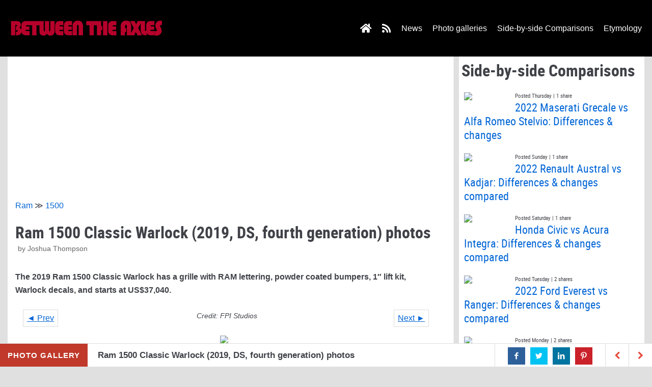

--- FILE ---
content_type: text/html; charset=UTF-8
request_url: https://www.betweentheaxles.net/galleries/2019/ram-1500-classic-warlock-2019-ds-fourth-generation-photos-20826
body_size: 15518
content:
<!DOCTYPE html>
<html lang="en-US" prefix="og: http://ogp.me/ns# fb: http://ogp.me/ns/fb#">

<head>
	<meta charset="UTF-8">
	<meta name="viewport" content="width=device-width, initial-scale=1, minimum-scale=1">
	<link rel="profile" href="https://gmpg.org/xfn/11">
		<meta name='robots' content='index, follow, max-image-preview:large, max-snippet:-1, max-video-preview:-1' />

	<!-- This site is optimized with the Yoast SEO plugin v21.7 - https://yoast.com/wordpress/plugins/seo/ -->
	<title>Ram 1500 Classic Warlock (2019, DS, fourth generation) photos</title>
	<meta name="description" content="The 2019 Ram 1500 Classic Warlock has a grille with RAM lettering, powder coated bumpers, 1&quot; lift kit, Warlock decals, and starts at US$37,040." />
	<link rel="canonical" href="https://www.betweentheaxles.net/galleries/2019/ram-1500-classic-warlock-2019-ds-fourth-generation-photos-20826" />
	<meta name="twitter:card" content="summary_large_image" />
	<meta name="twitter:title" content="Ram 1500 Classic Warlock (2019, DS, fourth generation) photos" />
	<meta name="twitter:description" content="The 2019 Ram 1500 Classic Warlock has a grille with RAM lettering, powder coated bumpers, 1&quot; lift kit, Warlock decals, and starts at US$37,040." />
	<meta name="twitter:image" content="https://images.betweentheaxles.net/_uploads/2019/02/2019-ram-1500-classic-warlock-00001.jpg" />
	<meta name="twitter:site" content="@betweentheaxles" />
	<script type="application/ld+json" class="yoast-schema-graph">{"@context":"https://schema.org","@graph":[{"@type":"WebPage","@id":"https://www.betweentheaxles.net/galleries/2019/ram-1500-classic-warlock-2019-ds-fourth-generation-photos-20826","url":"https://www.betweentheaxles.net/galleries/2019/ram-1500-classic-warlock-2019-ds-fourth-generation-photos-20826","name":"Ram 1500 Classic Warlock (2019, DS, fourth generation) photos","isPartOf":{"@id":"https://www.betweentheaxles.net/#website"},"primaryImageOfPage":{"@id":"https://www.betweentheaxles.net/galleries/2019/ram-1500-classic-warlock-2019-ds-fourth-generation-photos-20826#primaryimage"},"image":{"@id":"https://www.betweentheaxles.net/galleries/2019/ram-1500-classic-warlock-2019-ds-fourth-generation-photos-20826#primaryimage"},"thumbnailUrl":"https://images.betweentheaxles.net/_uploads/2019/02/2019-ram-1500-classic-warlock-00001.jpg","datePublished":"2019-02-17T21:32:55+00:00","dateModified":"2019-02-17T06:04:31+00:00","description":"The 2019 Ram 1500 Classic Warlock has a grille with RAM lettering, powder coated bumpers, 1\" lift kit, Warlock decals, and starts at US$37,040.","breadcrumb":{"@id":"https://www.betweentheaxles.net/galleries/2019/ram-1500-classic-warlock-2019-ds-fourth-generation-photos-20826#breadcrumb"},"inLanguage":"en-US","potentialAction":[{"@type":"ReadAction","target":["https://www.betweentheaxles.net/galleries/2019/ram-1500-classic-warlock-2019-ds-fourth-generation-photos-20826"]}]},{"@type":"ImageObject","inLanguage":"en-US","@id":"https://www.betweentheaxles.net/galleries/2019/ram-1500-classic-warlock-2019-ds-fourth-generation-photos-20826#primaryimage","url":"https://images.betweentheaxles.net/_uploads/2019/02/2019-ram-1500-classic-warlock-00001.jpg","contentUrl":"https://images.betweentheaxles.net/_uploads/2019/02/2019-ram-1500-classic-warlock-00001.jpg","width":1024,"height":685},{"@type":"BreadcrumbList","@id":"https://www.betweentheaxles.net/galleries/2019/ram-1500-classic-warlock-2019-ds-fourth-generation-photos-20826#breadcrumb","itemListElement":[{"@type":"ListItem","position":1,"name":"Photo Gallery","item":"https://www.betweentheaxles.net/?post_type=dpg_gallery_post"},{"@type":"ListItem","position":2,"name":"Ram 1500 Classic Warlock (2019, DS, fourth generation) photos"}]},{"@type":"WebSite","@id":"https://www.betweentheaxles.net/#website","url":"https://www.betweentheaxles.net/","name":"Between the Axles","description":"","publisher":{"@id":"https://www.betweentheaxles.net/#organization"},"potentialAction":[{"@type":"SearchAction","target":{"@type":"EntryPoint","urlTemplate":"https://www.betweentheaxles.net/?s={search_term_string}"},"query-input":"required name=search_term_string"}],"inLanguage":"en-US"},{"@type":"Organization","@id":"https://www.betweentheaxles.net/#organization","name":"Between the Axles","url":"https://www.betweentheaxles.net/","logo":{"@type":"ImageObject","inLanguage":"en-US","@id":"https://www.betweentheaxles.net/#/schema/logo/image/","url":"https://www.betweentheaxles.net/wp-content/uploads/2019/12/logo1-between-the-axles.png","contentUrl":"https://www.betweentheaxles.net/wp-content/uploads/2019/12/logo1-between-the-axles.png","width":1000,"height":250,"caption":"Between the Axles"},"image":{"@id":"https://www.betweentheaxles.net/#/schema/logo/image/"},"sameAs":["https://www.facebook.com/BetweenTheAxles","https://twitter.com/betweentheaxles","https://instagram.com/betweentheaxles/","http://www.youtube.com/betweentheaxles"]}]}</script>
	<!-- / Yoast SEO plugin. -->


<link rel='dns-prefetch' href='//stats.wp.com' />
<link rel="alternate" type="application/rss+xml" title="Between the Axles &raquo; Feed" href="https://www.betweentheaxles.net/feed" />
<link rel="alternate" type="application/rss+xml" title="Between the Axles &raquo; Comments Feed" href="https://www.betweentheaxles.net/comments/feed" />
<script type="text/javascript">
/* <![CDATA[ */
window._wpemojiSettings = {"baseUrl":"https:\/\/s.w.org\/images\/core\/emoji\/14.0.0\/72x72\/","ext":".png","svgUrl":"https:\/\/s.w.org\/images\/core\/emoji\/14.0.0\/svg\/","svgExt":".svg","source":{"concatemoji":"https:\/\/www.betweentheaxles.net\/wp-includes\/js\/wp-emoji-release.min.js?ver=6.4.6"}};
/*! This file is auto-generated */
!function(i,n){var o,s,e;function c(e){try{var t={supportTests:e,timestamp:(new Date).valueOf()};sessionStorage.setItem(o,JSON.stringify(t))}catch(e){}}function p(e,t,n){e.clearRect(0,0,e.canvas.width,e.canvas.height),e.fillText(t,0,0);var t=new Uint32Array(e.getImageData(0,0,e.canvas.width,e.canvas.height).data),r=(e.clearRect(0,0,e.canvas.width,e.canvas.height),e.fillText(n,0,0),new Uint32Array(e.getImageData(0,0,e.canvas.width,e.canvas.height).data));return t.every(function(e,t){return e===r[t]})}function u(e,t,n){switch(t){case"flag":return n(e,"\ud83c\udff3\ufe0f\u200d\u26a7\ufe0f","\ud83c\udff3\ufe0f\u200b\u26a7\ufe0f")?!1:!n(e,"\ud83c\uddfa\ud83c\uddf3","\ud83c\uddfa\u200b\ud83c\uddf3")&&!n(e,"\ud83c\udff4\udb40\udc67\udb40\udc62\udb40\udc65\udb40\udc6e\udb40\udc67\udb40\udc7f","\ud83c\udff4\u200b\udb40\udc67\u200b\udb40\udc62\u200b\udb40\udc65\u200b\udb40\udc6e\u200b\udb40\udc67\u200b\udb40\udc7f");case"emoji":return!n(e,"\ud83e\udef1\ud83c\udffb\u200d\ud83e\udef2\ud83c\udfff","\ud83e\udef1\ud83c\udffb\u200b\ud83e\udef2\ud83c\udfff")}return!1}function f(e,t,n){var r="undefined"!=typeof WorkerGlobalScope&&self instanceof WorkerGlobalScope?new OffscreenCanvas(300,150):i.createElement("canvas"),a=r.getContext("2d",{willReadFrequently:!0}),o=(a.textBaseline="top",a.font="600 32px Arial",{});return e.forEach(function(e){o[e]=t(a,e,n)}),o}function t(e){var t=i.createElement("script");t.src=e,t.defer=!0,i.head.appendChild(t)}"undefined"!=typeof Promise&&(o="wpEmojiSettingsSupports",s=["flag","emoji"],n.supports={everything:!0,everythingExceptFlag:!0},e=new Promise(function(e){i.addEventListener("DOMContentLoaded",e,{once:!0})}),new Promise(function(t){var n=function(){try{var e=JSON.parse(sessionStorage.getItem(o));if("object"==typeof e&&"number"==typeof e.timestamp&&(new Date).valueOf()<e.timestamp+604800&&"object"==typeof e.supportTests)return e.supportTests}catch(e){}return null}();if(!n){if("undefined"!=typeof Worker&&"undefined"!=typeof OffscreenCanvas&&"undefined"!=typeof URL&&URL.createObjectURL&&"undefined"!=typeof Blob)try{var e="postMessage("+f.toString()+"("+[JSON.stringify(s),u.toString(),p.toString()].join(",")+"));",r=new Blob([e],{type:"text/javascript"}),a=new Worker(URL.createObjectURL(r),{name:"wpTestEmojiSupports"});return void(a.onmessage=function(e){c(n=e.data),a.terminate(),t(n)})}catch(e){}c(n=f(s,u,p))}t(n)}).then(function(e){for(var t in e)n.supports[t]=e[t],n.supports.everything=n.supports.everything&&n.supports[t],"flag"!==t&&(n.supports.everythingExceptFlag=n.supports.everythingExceptFlag&&n.supports[t]);n.supports.everythingExceptFlag=n.supports.everythingExceptFlag&&!n.supports.flag,n.DOMReady=!1,n.readyCallback=function(){n.DOMReady=!0}}).then(function(){return e}).then(function(){var e;n.supports.everything||(n.readyCallback(),(e=n.source||{}).concatemoji?t(e.concatemoji):e.wpemoji&&e.twemoji&&(t(e.twemoji),t(e.wpemoji)))}))}((window,document),window._wpemojiSettings);
/* ]]> */
</script>
<style id='wp-emoji-styles-inline-css' type='text/css'>

	img.wp-smiley, img.emoji {
		display: inline !important;
		border: none !important;
		box-shadow: none !important;
		height: 1em !important;
		width: 1em !important;
		margin: 0 0.07em !important;
		vertical-align: -0.1em !important;
		background: none !important;
		padding: 0 !important;
	}
</style>
<link rel='stylesheet' id='wp-block-library-css' href='https://www.betweentheaxles.net/wp-includes/css/dist/block-library/style.min.css?ver=6.4.6' type='text/css' media='all' />
<style id='wp-block-library-inline-css' type='text/css'>
.has-text-align-justify{text-align:justify;}
</style>
<link rel='stylesheet' id='mediaelement-css' href='https://www.betweentheaxles.net/wp-includes/js/mediaelement/mediaelementplayer-legacy.min.css?ver=4.2.17' type='text/css' media='all' />
<link rel='stylesheet' id='wp-mediaelement-css' href='https://www.betweentheaxles.net/wp-includes/js/mediaelement/wp-mediaelement.min.css?ver=6.4.6' type='text/css' media='all' />
<style id='classic-theme-styles-inline-css' type='text/css'>
/*! This file is auto-generated */
.wp-block-button__link{color:#fff;background-color:#32373c;border-radius:9999px;box-shadow:none;text-decoration:none;padding:calc(.667em + 2px) calc(1.333em + 2px);font-size:1.125em}.wp-block-file__button{background:#32373c;color:#fff;text-decoration:none}
</style>
<style id='global-styles-inline-css' type='text/css'>
body{--wp--preset--color--black: #000000;--wp--preset--color--cyan-bluish-gray: #abb8c3;--wp--preset--color--white: #ffffff;--wp--preset--color--pale-pink: #f78da7;--wp--preset--color--vivid-red: #cf2e2e;--wp--preset--color--luminous-vivid-orange: #ff6900;--wp--preset--color--luminous-vivid-amber: #fcb900;--wp--preset--color--light-green-cyan: #7bdcb5;--wp--preset--color--vivid-green-cyan: #00d084;--wp--preset--color--pale-cyan-blue: #8ed1fc;--wp--preset--color--vivid-cyan-blue: #0693e3;--wp--preset--color--vivid-purple: #9b51e0;--wp--preset--color--neve-button-color: #0366d6;--wp--preset--color--neve-text-color: #404248;--wp--preset--gradient--vivid-cyan-blue-to-vivid-purple: linear-gradient(135deg,rgba(6,147,227,1) 0%,rgb(155,81,224) 100%);--wp--preset--gradient--light-green-cyan-to-vivid-green-cyan: linear-gradient(135deg,rgb(122,220,180) 0%,rgb(0,208,130) 100%);--wp--preset--gradient--luminous-vivid-amber-to-luminous-vivid-orange: linear-gradient(135deg,rgba(252,185,0,1) 0%,rgba(255,105,0,1) 100%);--wp--preset--gradient--luminous-vivid-orange-to-vivid-red: linear-gradient(135deg,rgba(255,105,0,1) 0%,rgb(207,46,46) 100%);--wp--preset--gradient--very-light-gray-to-cyan-bluish-gray: linear-gradient(135deg,rgb(238,238,238) 0%,rgb(169,184,195) 100%);--wp--preset--gradient--cool-to-warm-spectrum: linear-gradient(135deg,rgb(74,234,220) 0%,rgb(151,120,209) 20%,rgb(207,42,186) 40%,rgb(238,44,130) 60%,rgb(251,105,98) 80%,rgb(254,248,76) 100%);--wp--preset--gradient--blush-light-purple: linear-gradient(135deg,rgb(255,206,236) 0%,rgb(152,150,240) 100%);--wp--preset--gradient--blush-bordeaux: linear-gradient(135deg,rgb(254,205,165) 0%,rgb(254,45,45) 50%,rgb(107,0,62) 100%);--wp--preset--gradient--luminous-dusk: linear-gradient(135deg,rgb(255,203,112) 0%,rgb(199,81,192) 50%,rgb(65,88,208) 100%);--wp--preset--gradient--pale-ocean: linear-gradient(135deg,rgb(255,245,203) 0%,rgb(182,227,212) 50%,rgb(51,167,181) 100%);--wp--preset--gradient--electric-grass: linear-gradient(135deg,rgb(202,248,128) 0%,rgb(113,206,126) 100%);--wp--preset--gradient--midnight: linear-gradient(135deg,rgb(2,3,129) 0%,rgb(40,116,252) 100%);--wp--preset--font-size--small: 13px;--wp--preset--font-size--medium: 20px;--wp--preset--font-size--large: 36px;--wp--preset--font-size--x-large: 42px;--wp--preset--spacing--20: 0.44rem;--wp--preset--spacing--30: 0.67rem;--wp--preset--spacing--40: 1rem;--wp--preset--spacing--50: 1.5rem;--wp--preset--spacing--60: 2.25rem;--wp--preset--spacing--70: 3.38rem;--wp--preset--spacing--80: 5.06rem;--wp--preset--shadow--natural: 6px 6px 9px rgba(0, 0, 0, 0.2);--wp--preset--shadow--deep: 12px 12px 50px rgba(0, 0, 0, 0.4);--wp--preset--shadow--sharp: 6px 6px 0px rgba(0, 0, 0, 0.2);--wp--preset--shadow--outlined: 6px 6px 0px -3px rgba(255, 255, 255, 1), 6px 6px rgba(0, 0, 0, 1);--wp--preset--shadow--crisp: 6px 6px 0px rgba(0, 0, 0, 1);}:where(.is-layout-flex){gap: 0.5em;}:where(.is-layout-grid){gap: 0.5em;}body .is-layout-flow > .alignleft{float: left;margin-inline-start: 0;margin-inline-end: 2em;}body .is-layout-flow > .alignright{float: right;margin-inline-start: 2em;margin-inline-end: 0;}body .is-layout-flow > .aligncenter{margin-left: auto !important;margin-right: auto !important;}body .is-layout-constrained > .alignleft{float: left;margin-inline-start: 0;margin-inline-end: 2em;}body .is-layout-constrained > .alignright{float: right;margin-inline-start: 2em;margin-inline-end: 0;}body .is-layout-constrained > .aligncenter{margin-left: auto !important;margin-right: auto !important;}body .is-layout-constrained > :where(:not(.alignleft):not(.alignright):not(.alignfull)){max-width: var(--wp--style--global--content-size);margin-left: auto !important;margin-right: auto !important;}body .is-layout-constrained > .alignwide{max-width: var(--wp--style--global--wide-size);}body .is-layout-flex{display: flex;}body .is-layout-flex{flex-wrap: wrap;align-items: center;}body .is-layout-flex > *{margin: 0;}body .is-layout-grid{display: grid;}body .is-layout-grid > *{margin: 0;}:where(.wp-block-columns.is-layout-flex){gap: 2em;}:where(.wp-block-columns.is-layout-grid){gap: 2em;}:where(.wp-block-post-template.is-layout-flex){gap: 1.25em;}:where(.wp-block-post-template.is-layout-grid){gap: 1.25em;}.has-black-color{color: var(--wp--preset--color--black) !important;}.has-cyan-bluish-gray-color{color: var(--wp--preset--color--cyan-bluish-gray) !important;}.has-white-color{color: var(--wp--preset--color--white) !important;}.has-pale-pink-color{color: var(--wp--preset--color--pale-pink) !important;}.has-vivid-red-color{color: var(--wp--preset--color--vivid-red) !important;}.has-luminous-vivid-orange-color{color: var(--wp--preset--color--luminous-vivid-orange) !important;}.has-luminous-vivid-amber-color{color: var(--wp--preset--color--luminous-vivid-amber) !important;}.has-light-green-cyan-color{color: var(--wp--preset--color--light-green-cyan) !important;}.has-vivid-green-cyan-color{color: var(--wp--preset--color--vivid-green-cyan) !important;}.has-pale-cyan-blue-color{color: var(--wp--preset--color--pale-cyan-blue) !important;}.has-vivid-cyan-blue-color{color: var(--wp--preset--color--vivid-cyan-blue) !important;}.has-vivid-purple-color{color: var(--wp--preset--color--vivid-purple) !important;}.has-black-background-color{background-color: var(--wp--preset--color--black) !important;}.has-cyan-bluish-gray-background-color{background-color: var(--wp--preset--color--cyan-bluish-gray) !important;}.has-white-background-color{background-color: var(--wp--preset--color--white) !important;}.has-pale-pink-background-color{background-color: var(--wp--preset--color--pale-pink) !important;}.has-vivid-red-background-color{background-color: var(--wp--preset--color--vivid-red) !important;}.has-luminous-vivid-orange-background-color{background-color: var(--wp--preset--color--luminous-vivid-orange) !important;}.has-luminous-vivid-amber-background-color{background-color: var(--wp--preset--color--luminous-vivid-amber) !important;}.has-light-green-cyan-background-color{background-color: var(--wp--preset--color--light-green-cyan) !important;}.has-vivid-green-cyan-background-color{background-color: var(--wp--preset--color--vivid-green-cyan) !important;}.has-pale-cyan-blue-background-color{background-color: var(--wp--preset--color--pale-cyan-blue) !important;}.has-vivid-cyan-blue-background-color{background-color: var(--wp--preset--color--vivid-cyan-blue) !important;}.has-vivid-purple-background-color{background-color: var(--wp--preset--color--vivid-purple) !important;}.has-black-border-color{border-color: var(--wp--preset--color--black) !important;}.has-cyan-bluish-gray-border-color{border-color: var(--wp--preset--color--cyan-bluish-gray) !important;}.has-white-border-color{border-color: var(--wp--preset--color--white) !important;}.has-pale-pink-border-color{border-color: var(--wp--preset--color--pale-pink) !important;}.has-vivid-red-border-color{border-color: var(--wp--preset--color--vivid-red) !important;}.has-luminous-vivid-orange-border-color{border-color: var(--wp--preset--color--luminous-vivid-orange) !important;}.has-luminous-vivid-amber-border-color{border-color: var(--wp--preset--color--luminous-vivid-amber) !important;}.has-light-green-cyan-border-color{border-color: var(--wp--preset--color--light-green-cyan) !important;}.has-vivid-green-cyan-border-color{border-color: var(--wp--preset--color--vivid-green-cyan) !important;}.has-pale-cyan-blue-border-color{border-color: var(--wp--preset--color--pale-cyan-blue) !important;}.has-vivid-cyan-blue-border-color{border-color: var(--wp--preset--color--vivid-cyan-blue) !important;}.has-vivid-purple-border-color{border-color: var(--wp--preset--color--vivid-purple) !important;}.has-vivid-cyan-blue-to-vivid-purple-gradient-background{background: var(--wp--preset--gradient--vivid-cyan-blue-to-vivid-purple) !important;}.has-light-green-cyan-to-vivid-green-cyan-gradient-background{background: var(--wp--preset--gradient--light-green-cyan-to-vivid-green-cyan) !important;}.has-luminous-vivid-amber-to-luminous-vivid-orange-gradient-background{background: var(--wp--preset--gradient--luminous-vivid-amber-to-luminous-vivid-orange) !important;}.has-luminous-vivid-orange-to-vivid-red-gradient-background{background: var(--wp--preset--gradient--luminous-vivid-orange-to-vivid-red) !important;}.has-very-light-gray-to-cyan-bluish-gray-gradient-background{background: var(--wp--preset--gradient--very-light-gray-to-cyan-bluish-gray) !important;}.has-cool-to-warm-spectrum-gradient-background{background: var(--wp--preset--gradient--cool-to-warm-spectrum) !important;}.has-blush-light-purple-gradient-background{background: var(--wp--preset--gradient--blush-light-purple) !important;}.has-blush-bordeaux-gradient-background{background: var(--wp--preset--gradient--blush-bordeaux) !important;}.has-luminous-dusk-gradient-background{background: var(--wp--preset--gradient--luminous-dusk) !important;}.has-pale-ocean-gradient-background{background: var(--wp--preset--gradient--pale-ocean) !important;}.has-electric-grass-gradient-background{background: var(--wp--preset--gradient--electric-grass) !important;}.has-midnight-gradient-background{background: var(--wp--preset--gradient--midnight) !important;}.has-small-font-size{font-size: var(--wp--preset--font-size--small) !important;}.has-medium-font-size{font-size: var(--wp--preset--font-size--medium) !important;}.has-large-font-size{font-size: var(--wp--preset--font-size--large) !important;}.has-x-large-font-size{font-size: var(--wp--preset--font-size--x-large) !important;}
.wp-block-navigation a:where(:not(.wp-element-button)){color: inherit;}
:where(.wp-block-post-template.is-layout-flex){gap: 1.25em;}:where(.wp-block-post-template.is-layout-grid){gap: 1.25em;}
:where(.wp-block-columns.is-layout-flex){gap: 2em;}:where(.wp-block-columns.is-layout-grid){gap: 2em;}
.wp-block-pullquote{font-size: 1.5em;line-height: 1.6;}
</style>
<link rel='stylesheet' id='djfun_recent_posts_stylesheet-css' href='https://www.betweentheaxles.net/wp-content/plugins/djfun-recent-posts-widget/djfun-rpw.css?ver=6.4.6' type='text/css' media='all' />
<link rel='stylesheet' id='ds3_gallery_default_css-css' href='https://www.betweentheaxles.net/wp-content/plugins/djfun-s3-gallery/ds3-default.css?ver=6.4.6' type='text/css' media='all' />
<link rel='stylesheet' id='djfun_social_counter_stylesheet-css' href='https://www.betweentheaxles.net/wp-content/plugins/djfun-social-counter/djfun-social-counter.css?ver=6.4.6' type='text/css' media='all' />
<link rel='stylesheet' id='sb_bar-css' href='https://www.betweentheaxles.net/wp-content/plugins/swifty-bar/public/assets/css/sb-bar-public.css?ver=1.2.11' type='text/css' media='all' />
<link rel='stylesheet' id='neve-style-css' href='https://www.betweentheaxles.net/wp-content/themes/neve/style.min.css?ver=2.5.3' type='text/css' media='all' />
<style id='neve-style-inline-css' type='text/css'>
body, .site-title{font-family:Tahoma, Geneva, sans-serif;}.container{max-width:748px;}.has-white-background-color{background-color:#ffffff!important;}.has-white-color{color:#ffffff!important;}.has-black-background-color{background-color:#000000!important;}.has-black-color{color:#000000!important;}.has-neve-button-color-background-color{background-color:#0366d6!important;}.has-neve-button-color-color{color:#0366d6!important;}.has-neve-link-color-background-color{background-color:#0366d6!important;}.has-neve-link-color-color{color:#0366d6!important;}.has-neve-link-hover-color-background-color{background-color:#0366d6!important;}.has-neve-link-hover-color-color{color:#0366d6!important;}.has-neve-text-color-background-color{background-color:#404248!important;}.has-neve-text-color-color{color:#404248!important;}.nv-tags-list a{color:#0366d6;}.nv-tags-list a{border-color:#0366d6;} .button.button-primary, button, input[type=button], .btn, input[type="submit"], /* Buttons in navigation */ ul[id^="nv-primary-navigation"] li.button.button-primary > a, .menu li.button.button-primary > a{background-color:#0366d6;} .button.button-primary, button, input[type=button], .btn, input[type="submit"], /* Buttons in navigation */ ul[id^="nv-primary-navigation"] li.button.button-primary > a, .menu li.button.button-primary > a{color:#ffffff;}.nv-tags-list a:hover{border-color:#0366d6;} .button.button-primary:hover, .nv-tags-list a:hover, ul[id^="nv-primary-navigation"] li.button.button-primary > a:hover, .menu li.button.button-primary > a:hover{background-color:#0366d6;} .button.button-primary:hover, .nv-tags-list a:hover, ul[id^="nv-primary-navigation"] li.button.button-primary > a:hover, .menu li.button.button-primary > a:hover{color:#ffffff;}.button.button-primary, button, input[type=button], .btn, input[type="submit"]:not(.search-submit), /* Buttons in navigation */ ul[id^="nv-primary-navigation"] li.button.button-primary > a, .menu li.button.button-primary > a{border-radius:3px;} .button.button-secondary, #comments input[type="submit"]{color:#676767;}.button.button-secondary, #comments input[type="submit"]{border-color:#676767;} .button.button-secondary:hover, #comments input[type="submit"]:hover{color:#676767;}.button.button-secondary:hover, #comments input[type="submit"]:hover{border-color:#676767;}.button.button-secondary, #comments input[type="submit"]{border-radius:3px;}.button.button-secondary, #comments input[type="submit"]{border:1px solid;border-width:1px;}@media(min-width: 576px){.container{max-width:992px;}}@media(min-width: 960px){.container{max-width:1250px;}}.hfg_header .header-top-inner,.hfg_header .header-top-inner.dark-mode,.hfg_header .header-top-inner.light-mode { } .hfg_header .header-main-inner,.hfg_header .header-main-inner.dark-mode,.hfg_header .header-main-inner.light-mode { background-color: #000000; } .hfg_header .header-bottom-inner,.hfg_header .header-bottom-inner.dark-mode,.hfg_header .header-bottom-inner.light-mode { } .hfg_header .header-menu-sidebar .header-menu-sidebar-bg,.hfg_header .header-menu-sidebar .header-menu-sidebar-bg.dark-mode,.hfg_header .header-menu-sidebar .header-menu-sidebar-bg.light-mode { } @media (max-width: 576px) { .builder-item--logo .site-logo img { max-width: 120px; } .builder-item--logo .site-logo { padding-top: 10px; padding-right: 0px; padding-bottom: 10px; padding-left: 0px; } .builder-item--logo { margin-top: 0px; margin-right: 0px; margin-bottom: 0px; margin-left: 0px; } .builder-item--nav-icon .navbar-toggle { padding-top: 10px; padding-right: 15px; padding-bottom: 10px; padding-left: 15px; } .builder-item--nav-icon { margin-top: 0px; margin-right: 0px; margin-bottom: 0px; margin-left: 0px; } .builder-item--primary-menu li > a { font-size: 1em; line-height: 1.6; letter-spacing: 0px; } .builder-item--primary-menu li > a svg { height: 1em; width: 1em; } .builder-item--primary-menu { padding-top: 0px; padding-right: 0px; padding-bottom: 0px; padding-left: 0px; margin-top: 0px; margin-right: 0px; margin-bottom: 0px; margin-left: 0px; } .builder-item--button_base > .component-wrap > .button.button-primary:first-child { padding-top: 8px; padding-right: 12px; padding-bottom: 8px; padding-left: 12px; } .builder-item--button_base { margin-top: 0px; margin-right: 0px; margin-bottom: 0px; margin-left: 0px; } .builder-item--custom_html { font-size: 1em; line-height: 1.6; letter-spacing: 0px; padding-top: 0px; padding-right: 0px; padding-bottom: 0px; padding-left: 0px; margin-top: 0px; margin-right: 0px; margin-bottom: 0px; margin-left: 0px; } .builder-item--custom_html svg { height: 1em; width: 1em; } .builder-item--header_search { padding-top: 0px; padding-right: 0px; padding-bottom: 0px; padding-left: 0px; margin-top: 0px; margin-right: 0px; margin-bottom: 0px; margin-left: 0px; } .builder-item--header_search_responsive { padding-top: 0px; padding-right: 10px; padding-bottom: 0px; padding-left: 10px; margin-top: 0px; margin-right: 0px; margin-bottom: 0px; margin-left: 0px; } .builder-item--secondary-menu #secondary-menu li > a { font-size: 1em; line-height: 1.6; letter-spacing: 0px; } .builder-item--secondary-menu #secondary-menu li > a svg { height: 1em; width: 1em; } .builder-item--secondary-menu { padding-top: 0px; padding-right: 0px; padding-bottom: 0px; padding-left: 0px; margin-top: 0px; margin-right: 0px; margin-bottom: 0px; margin-left: 0px; } .builder-item--footer-one-widgets { padding-top: 0px; padding-right: 0px; padding-bottom: 0px; padding-left: 0px; margin-top: 0px; margin-right: 0px; margin-bottom: 0px; margin-left: 0px; } .builder-item--footer-two-widgets { padding-top: 0px; padding-right: 0px; padding-bottom: 0px; padding-left: 0px; margin-top: 0px; margin-right: 0px; margin-bottom: 0px; margin-left: 0px; } .builder-item--footer-three-widgets { padding-top: 0px; padding-right: 0px; padding-bottom: 0px; padding-left: 0px; margin-top: 0px; margin-right: 0px; margin-bottom: 0px; margin-left: 0px; } .builder-item--footer-four-widgets { padding-top: 0px; padding-right: 0px; padding-bottom: 0px; padding-left: 0px; margin-top: 0px; margin-right: 0px; margin-bottom: 0px; margin-left: 0px; } .builder-item--footer-menu li > a { font-size: 1em; line-height: 1.6; letter-spacing: 0px; } .builder-item--footer-menu li > a svg { height: 1em; width: 1em; } .builder-item--footer-menu { padding-top: 0px; padding-right: 0px; padding-bottom: 0px; padding-left: 0px; margin-top: 0px; margin-right: 0px; margin-bottom: 0px; margin-left: 0px; } .builder-item--footer_copyright { font-size: 1em; line-height: 1.6; letter-spacing: 0px; padding-top: 0px; padding-right: 0px; padding-bottom: 0px; padding-left: 0px; margin-top: 0px; margin-right: 0px; margin-bottom: 0px; margin-left: 0px; } .builder-item--footer_copyright svg { height: 1em; width: 1em; } } @media (min-width: 576px) { .builder-item--logo .site-logo img { max-width: 120px; } .builder-item--logo .site-logo { padding-top: 10px; padding-right: 0px; padding-bottom: 10px; padding-left: 0px; } .builder-item--logo { margin-top: 0px; margin-right: 0px; margin-bottom: 0px; margin-left: 0px; } .builder-item--nav-icon .navbar-toggle { padding-top: 10px; padding-right: 15px; padding-bottom: 10px; padding-left: 15px; } .builder-item--nav-icon { margin-top: 0px; margin-right: 0px; margin-bottom: 0px; margin-left: 0px; } .builder-item--primary-menu li > a { font-size: 1em; line-height: 1.6; letter-spacing: 0px; } .builder-item--primary-menu li > a svg { height: 1em; width: 1em; } .builder-item--primary-menu { padding-top: 0px; padding-right: 0px; padding-bottom: 0px; padding-left: 0px; margin-top: 0px; margin-right: 0px; margin-bottom: 0px; margin-left: 0px; } .builder-item--button_base > .component-wrap > .button.button-primary:first-child { padding-top: 8px; padding-right: 12px; padding-bottom: 8px; padding-left: 12px; } .builder-item--button_base { margin-top: 0px; margin-right: 0px; margin-bottom: 0px; margin-left: 0px; } .builder-item--custom_html { font-size: 1em; line-height: 1.6; letter-spacing: 0px; padding-top: 0px; padding-right: 0px; padding-bottom: 0px; padding-left: 0px; margin-top: 0px; margin-right: 0px; margin-bottom: 0px; margin-left: 0px; } .builder-item--custom_html svg { height: 1em; width: 1em; } .builder-item--header_search { padding-top: 0px; padding-right: 0px; padding-bottom: 0px; padding-left: 0px; margin-top: 0px; margin-right: 0px; margin-bottom: 0px; margin-left: 0px; } .builder-item--header_search_responsive { padding-top: 0px; padding-right: 10px; padding-bottom: 0px; padding-left: 10px; margin-top: 0px; margin-right: 0px; margin-bottom: 0px; margin-left: 0px; } .builder-item--secondary-menu #secondary-menu li > a { font-size: 1em; line-height: 1.6; letter-spacing: 0px; } .builder-item--secondary-menu #secondary-menu li > a svg { height: 1em; width: 1em; } .builder-item--secondary-menu { padding-top: 0px; padding-right: 0px; padding-bottom: 0px; padding-left: 0px; margin-top: 0px; margin-right: 0px; margin-bottom: 0px; margin-left: 0px; } .builder-item--footer-one-widgets { padding-top: 0px; padding-right: 0px; padding-bottom: 0px; padding-left: 0px; margin-top: 0px; margin-right: 0px; margin-bottom: 0px; margin-left: 0px; } .builder-item--footer-two-widgets { padding-top: 0px; padding-right: 0px; padding-bottom: 0px; padding-left: 0px; margin-top: 0px; margin-right: 0px; margin-bottom: 0px; margin-left: 0px; } .builder-item--footer-three-widgets { padding-top: 0px; padding-right: 0px; padding-bottom: 0px; padding-left: 0px; margin-top: 0px; margin-right: 0px; margin-bottom: 0px; margin-left: 0px; } .builder-item--footer-four-widgets { padding-top: 0px; padding-right: 0px; padding-bottom: 0px; padding-left: 0px; margin-top: 0px; margin-right: 0px; margin-bottom: 0px; margin-left: 0px; } .builder-item--footer-menu li > a { font-size: 1em; line-height: 1.6; letter-spacing: 0px; } .builder-item--footer-menu li > a svg { height: 1em; width: 1em; } .builder-item--footer-menu { padding-top: 0px; padding-right: 0px; padding-bottom: 0px; padding-left: 0px; margin-top: 0px; margin-right: 0px; margin-bottom: 0px; margin-left: 0px; } .builder-item--footer_copyright { font-size: 1em; line-height: 1.6; letter-spacing: 0px; padding-top: 0px; padding-right: 0px; padding-bottom: 0px; padding-left: 0px; margin-top: 0px; margin-right: 0px; margin-bottom: 0px; margin-left: 0px; } .builder-item--footer_copyright svg { height: 1em; width: 1em; } } @media (min-width: 961px) { .builder-item--logo .site-logo img { max-width: 300px; } .builder-item--logo .site-logo { padding-top: 10px; padding-right: 0px; padding-bottom: 10px; padding-left: 0px; } .builder-item--logo { margin-top: 0px; margin-right: 0px; margin-bottom: 0px; margin-left: 0px; } .builder-item--nav-icon .navbar-toggle { padding-top: 10px; padding-right: 15px; padding-bottom: 10px; padding-left: 15px; } .builder-item--nav-icon { margin-top: 0px; margin-right: 0px; margin-bottom: 0px; margin-left: 0px; } .builder-item--primary-menu li > a { font-size: 1em; line-height: 1.6; letter-spacing: 0px; } .builder-item--primary-menu li > a svg { height: 1em; width: 1em; } .builder-item--primary-menu { padding-top: 0px; padding-right: 0px; padding-bottom: 0px; padding-left: 0px; margin-top: 0px; margin-right: 0px; margin-bottom: 0px; margin-left: 0px; } .builder-item--button_base > .component-wrap > .button.button-primary:first-child { padding-top: 8px; padding-right: 12px; padding-bottom: 8px; padding-left: 12px; } .builder-item--button_base { margin-top: 0px; margin-right: 0px; margin-bottom: 0px; margin-left: 0px; } .builder-item--custom_html { font-size: 1em; line-height: 1.6; letter-spacing: 0px; padding-top: 0px; padding-right: 0px; padding-bottom: 0px; padding-left: 0px; margin-top: 0px; margin-right: 0px; margin-bottom: 0px; margin-left: 0px; } .builder-item--custom_html svg { height: 1em; width: 1em; } .builder-item--header_search { padding-top: 0px; padding-right: 0px; padding-bottom: 0px; padding-left: 0px; margin-top: 0px; margin-right: 0px; margin-bottom: 0px; margin-left: 0px; } .builder-item--header_search_responsive { padding-top: 0px; padding-right: 10px; padding-bottom: 0px; padding-left: 10px; margin-top: 0px; margin-right: 0px; margin-bottom: 0px; margin-left: 0px; } .builder-item--secondary-menu #secondary-menu li > a { font-size: 1em; line-height: 1.6; letter-spacing: 0px; } .builder-item--secondary-menu #secondary-menu li > a svg { height: 1em; width: 1em; } .builder-item--secondary-menu { padding-top: 0px; padding-right: 0px; padding-bottom: 0px; padding-left: 0px; margin-top: 0px; margin-right: 0px; margin-bottom: 0px; margin-left: 0px; } .builder-item--footer-one-widgets { padding-top: 0px; padding-right: 0px; padding-bottom: 0px; padding-left: 0px; margin-top: 0px; margin-right: 0px; margin-bottom: 0px; margin-left: 0px; } .builder-item--footer-two-widgets { padding-top: 0px; padding-right: 0px; padding-bottom: 0px; padding-left: 0px; margin-top: 0px; margin-right: 0px; margin-bottom: 0px; margin-left: 0px; } .builder-item--footer-three-widgets { padding-top: 0px; padding-right: 0px; padding-bottom: 0px; padding-left: 0px; margin-top: 0px; margin-right: 0px; margin-bottom: 0px; margin-left: 0px; } .builder-item--footer-four-widgets { padding-top: 0px; padding-right: 0px; padding-bottom: 0px; padding-left: 0px; margin-top: 0px; margin-right: 0px; margin-bottom: 0px; margin-left: 0px; } .builder-item--footer-menu li > a { font-size: 1em; line-height: 1.6; letter-spacing: 0px; } .builder-item--footer-menu li > a svg { height: 1em; width: 1em; } .builder-item--footer-menu { padding-top: 0px; padding-right: 0px; padding-bottom: 0px; padding-left: 0px; margin-top: 0px; margin-right: 0px; margin-bottom: 0px; margin-left: 0px; } .builder-item--footer_copyright { font-size: 1em; line-height: 1.6; letter-spacing: 0px; padding-top: 0px; padding-right: 0px; padding-bottom: 0px; padding-left: 0px; margin-top: 0px; margin-right: 0px; margin-bottom: 0px; margin-left: 0px; } .builder-item--footer_copyright svg { height: 1em; width: 1em; } } .builder-item--nav-icon .navbar-toggle { border-radius: 3px; border: 1px solid; } .builder-item--primary-menu .nav-menu-primary > .primary-menu-ul li:not(.woocommerce-mini-cart-item) > a, .builder-item--primary-menu .nav-menu-primary > .primary-menu-ul li > a .caret-wrap .caret { color: #ffffff; } .builder-item--primary-menu .nav-menu-primary > .primary-menu-ul li:not(.woocommerce-mini-cart-item) > a:after { background-color: #30bdd3; } .builder-item--primary-menu .nav-menu-primary > .primary-menu-ul li:not(.woocommerce-mini-cart-item):hover > a,.builder-item--primary-menu .nav-menu-primary > .primary-menu-ul li:hover > a > .caret-wrap .caret { color: #30bdd3; } .builder-item--primary-menu .nav-menu-primary > .primary-menu-ul li.current-menu-item a, .builder-item--primary-menu .nav-menu-primary > .primary-menu-ul li.current-menu-item a .caret-wrap .caret { color: #2cea98; } .builder-item--primary-menu li > a { font-weight: 500; text-transform: none; } .builder-item--custom_html { font-weight: 500; text-transform: none; } .builder-item--header_search_responsive .nv-search > svg { width: 15px; height: 15px; } .builder-item--secondary-menu #secondary-menu li > a { font-weight: 500; text-transform: none; } .footer-top-inner,.footer-top-inner.dark-mode,.footer-top-inner.light-mode { } .footer-bottom-inner,.footer-bottom-inner.dark-mode,.footer-bottom-inner.light-mode { } .nav-menu-footer #footer-menu > li > a { color: #ffffff; } .nav-menu-footer:not(.style-full-height) #footer-menu > li:hover > a { color: #30bdd3; } #footer-menu > li > a:after { background-color: #30bdd3; } .builder-item--footer-menu li > a { font-weight: 500; text-transform: none; } .builder-item--footer_copyright { font-weight: 500; text-transform: none; } 
</style>
<link rel='stylesheet' id='font-awesome-style-css' href='https://www.betweentheaxles.net/fonts/fonts-used.css?ver=6.4.6' type='text/css' media='all' />
<link rel='stylesheet' id='neve-child-style-css' href='https://www.betweentheaxles.net/wp-content/themes/neve-bta/style.css?ver=2.5.3' type='text/css' media='all' />
<script type="text/javascript" src="https://www.betweentheaxles.net/wp-content/plugins/djfun-s3-gallery/scroll-sneak.js?ver=6.4.6" id="scroll_sneak-js"></script>
<script type="text/javascript" src="https://www.betweentheaxles.net/wp-includes/js/jquery/jquery.min.js?ver=3.7.1" id="jquery-core-js"></script>
<script type="text/javascript" src="https://www.betweentheaxles.net/wp-includes/js/jquery/jquery-migrate.min.js?ver=3.4.1" id="jquery-migrate-js"></script>
<script type="text/javascript" id="sb_bar-js-extra">
/* <![CDATA[ */
var admin_urls = {"admin_ajax":"https:\/\/www.betweentheaxles.net\/wp-admin\/admin-ajax.php","post_id":"20826","postNonce":"0c99b03400"};
/* ]]> */
</script>
<script type="text/javascript" src="https://www.betweentheaxles.net/wp-content/plugins/swifty-bar/public/assets/js/sb-bar-public.js?ver=1.2.11" id="sb_bar-js"></script>
<link rel="https://api.w.org/" href="https://www.betweentheaxles.net/wp-json/" /><link rel="EditURI" type="application/rsd+xml" title="RSD" href="https://www.betweentheaxles.net/xmlrpc.php?rsd" />
<link rel='shortlink' href='https://www.betweentheaxles.net/?p=20826' />
<link rel="alternate" type="application/json+oembed" href="https://www.betweentheaxles.net/wp-json/oembed/1.0/embed?url=https%3A%2F%2Fwww.betweentheaxles.net%2Fgalleries%2F2019%2Fram-1500-classic-warlock-2019-ds-fourth-generation-photos-20826" />
<link rel="alternate" type="text/xml+oembed" href="https://www.betweentheaxles.net/wp-json/oembed/1.0/embed?url=https%3A%2F%2Fwww.betweentheaxles.net%2Fgalleries%2F2019%2Fram-1500-classic-warlock-2019-ds-fourth-generation-photos-20826&#038;format=xml" />

			<!-- Global site tag (gtag.js) - Google Analytics -->
			<script async src="https://www.googletagmanager.com/gtag/js?id=UA-59665831-1"></script>
			<script>
				window.dataLayer = window.dataLayer || [];
				function gtag(){dataLayer.push(arguments);}
				gtag('js', new Date());
				gtag( 'config', 'UA-59665831-1' );
			</script>

				<style>img#wpstats{display:none}</style>
		<style type="text/css" id="custom-background-css">
body.custom-background { background-color: #e0e0e0; }
</style>
	<link rel="icon" href="https://www.betweentheaxles.net/wp-content/uploads/2019/12/cropped-favicon-512-32x32.png" sizes="32x32" />
<link rel="icon" href="https://www.betweentheaxles.net/wp-content/uploads/2019/12/cropped-favicon-512-192x192.png" sizes="192x192" />
<link rel="apple-touch-icon" href="https://www.betweentheaxles.net/wp-content/uploads/2019/12/cropped-favicon-512-180x180.png" />
<meta name="msapplication-TileImage" content="https://www.betweentheaxles.net/wp-content/uploads/2019/12/cropped-favicon-512-270x270.png" />

<!-- START - Open Graph and Twitter Card Tags 3.3.2 -->
 <!-- Facebook Open Graph -->
  <meta property="og:locale" content="en_US"/>
  <meta property="og:site_name" content="Between the Axles"/>
  <meta property="og:title" content="Ram 1500 Classic Warlock (2019, DS, fourth generation) photos"/>
  <meta property="og:url" content="https://www.betweentheaxles.net/galleries/2019/ram-1500-classic-warlock-2019-ds-fourth-generation-photos-20826"/>
  <meta property="og:type" content="article"/>
  <meta property="og:description" content="The 2019 Ram 1500 Classic Warlock has a grille with RAM lettering, powder coated bumpers, 1&quot; lift kit, Warlock decals, and starts at US$37,040."/>
  <meta property="og:image" content="https://images.betweentheaxles.net/_uploads/2019/02/2019-ram-1500-classic-warlock-00001.jpg"/>
  <meta property="og:image:url" content="https://images.betweentheaxles.net/_uploads/2019/02/2019-ram-1500-classic-warlock-00001.jpg"/>
  <meta property="og:image:secure_url" content="https://images.betweentheaxles.net/_uploads/2019/02/2019-ram-1500-classic-warlock-00001.jpg"/>
  <meta property="article:publisher" content="https://www.facebook.com/BetweenTheAxles/"/>
  <meta property="fb:app_id" content="182328111902425"/>
 <!-- Google+ / Schema.org -->
  <meta itemprop="name" content="Ram 1500 Classic Warlock (2019, DS, fourth generation) photos"/>
  <meta itemprop="headline" content="Ram 1500 Classic Warlock (2019, DS, fourth generation) photos"/>
  <meta itemprop="description" content="The 2019 Ram 1500 Classic Warlock has a grille with RAM lettering, powder coated bumpers, 1&quot; lift kit, Warlock decals, and starts at US$37,040."/>
  <meta itemprop="image" content="https://images.betweentheaxles.net/_uploads/2019/02/2019-ram-1500-classic-warlock-00001.jpg"/>
  <meta itemprop="author" content="Joshua Thompson"/>
  <!--<meta itemprop="publisher" content="Between the Axles"/>--> <!-- To solve: The attribute publisher.itemtype has an invalid value -->
 <!-- Twitter Cards -->
  <meta name="twitter:title" content="Ram 1500 Classic Warlock (2019, DS, fourth generation) photos"/>
  <meta name="twitter:url" content="https://www.betweentheaxles.net/galleries/2019/ram-1500-classic-warlock-2019-ds-fourth-generation-photos-20826"/>
  <meta name="twitter:description" content="The 2019 Ram 1500 Classic Warlock has a grille with RAM lettering, powder coated bumpers, 1&quot; lift kit, Warlock decals, and starts at US$37,040."/>
  <meta name="twitter:image" content="https://images.betweentheaxles.net/_uploads/2019/02/2019-ram-1500-classic-warlock-00001.jpg"/>
  <meta name="twitter:card" content="summary_large_image"/>
  <meta name="twitter:creator" content="@alterni_jt"/>
  <meta name="twitter:site" content="@BetweenTheAxles"/>
 <!-- SEO -->
 <!-- Misc. tags -->
 <!-- is_singular | yoast_seo -->
<!-- END - Open Graph and Twitter Card Tags 3.3.2 -->
	
</head>

<body class="dpg_gallery_post-template-default single single-dpg_gallery_post postid-20826 single-format-standard custom-background wp-custom-logo nv-sidebar-right menu_sidebar_slide_left" >
<div class="wrapper">
	<header class="header" role="banner">
		<a class="neve-skip-link show-on-focus" href="#content" tabindex="0">
			Skip to content		</a>
		<div id="header-grid"  class="hfg_header site-header">
	
<nav class="header--row header-main hide-on-mobile hide-on-tablet layout-full-contained nv-navbar header--row"
	data-row-id="main" data-show-on="desktop">

	<div
		class="header--row-inner header-main-inner dark-mode">
		<div class="container">
			<div
				class="row row--wrapper"
				data-section="hfg_header_layout_main" >
				<div class="builder-item hfg-item-first col-4 col-md-4 col-sm-4 hfg-item-left"><div class="item--inner builder-item--logo"
	data-section="title_tagline"
	data-item-id="logo">
	<div class="site-logo">
	<a class="brand" href="https://www.betweentheaxles.net/" title="Between the Axles"
			aria-label="Between the Axles">
		<img src="https://www.betweentheaxles.net/wp-content/uploads/2019/12/logo1-between-the-axles.png" alt="">	</a>
</div>

	</div>

</div><div class="builder-item hfg-item-last col-8 col-md-8 col-sm-8 hfg-item-right"><div class="item--inner builder-item--primary-menu has_menu"
	data-section="header_menu_primary"
	data-item-id="primary-menu">
	<div class="nv-nav-wrap">
	<div role="navigation" class="style-border-bottom nav-menu-primary"
			aria-label="Primary Menu">

		<ul id="nv-primary-navigation-main" class="primary-menu-ul"><li id="menu-item-318" class="menu-item menu-item-type-custom menu-item-object-custom menu-item-home menu-item-318"><a href="https://www.betweentheaxles.net/"><font face="FontAwesome" style="font-size:125%"></font></a></li>
<li id="menu-item-287" class="menu-item menu-item-type-custom menu-item-object-custom menu-item-287"><a href="https://www.betweentheaxles.net/feed"><font face="FontAwesome" style="font-size:125%"></font></a></li>
<li id="menu-item-39" class="menu-item menu-item-type-taxonomy menu-item-object-category menu-item-39"><a href="https://www.betweentheaxles.net/category/news">News</a></li>
<li id="menu-item-4554" class="menu-item menu-item-type-taxonomy menu-item-object-category current-dpg_gallery_post-ancestor current-menu-parent current-dpg_gallery_post-parent menu-item-4554"><a href="https://www.betweentheaxles.net/category/photo-gallery">Photo galleries</a></li>
<li id="menu-item-13836" class="menu-item menu-item-type-taxonomy menu-item-object-category menu-item-13836"><a href="https://www.betweentheaxles.net/category/comparison">Side-by-side Comparisons</a></li>
<li id="menu-item-7232" class="menu-item menu-item-type-taxonomy menu-item-object-category menu-item-7232"><a href="https://www.betweentheaxles.net/category/etymology">Etymology</a></li>
</ul>	</div>
</div>

	</div>

</div>							</div>
		</div>
	</div>
</nav>


<nav class="header--row header-main hide-on-desktop layout-full-contained nv-navbar header--row"
	data-row-id="main" data-show-on="mobile">

	<div
		class="header--row-inner header-main-inner dark-mode">
		<div class="container">
			<div
				class="row row--wrapper"
				data-section="hfg_header_layout_main" >
				<div class="builder-item hfg-item-first col-8 col-md-8 col-sm-8 hfg-item-left"><div class="item--inner builder-item--logo"
	data-section="title_tagline"
	data-item-id="logo">
	<div class="site-logo">
	<a class="brand" href="https://www.betweentheaxles.net/" title="Between the Axles"
			aria-label="Between the Axles">
		<img src="https://www.betweentheaxles.net/wp-content/uploads/2019/12/logo1-between-the-axles.png" alt="">	</a>
</div>

	</div>

</div><div class="builder-item hfg-item-last col-4 col-md-4 col-sm-4 hfg-item-right"><div class="item--inner builder-item--nav-icon"
	data-section="header_menu_icon"
	data-item-id="nav-icon">
	<div class="menu-mobile-toggle item-button navbar-toggle-wrapper">
	<button class="navbar-toggle"
					aria-label="
			Navigation Menu			">
				<div class="bars">
			<span class="icon-bar"></span>
			<span class="icon-bar"></span>
			<span class="icon-bar"></span>
		</div>
		<span class="screen-reader-text">Toggle Navigation</span>
	</button>
</div> <!--.navbar-toggle-wrapper-->


	</div>

</div>							</div>
		</div>
	</div>
</nav>

<div id="header-menu-sidebar" class="header-menu-sidebar menu-sidebar-panel light-mode slide_left">
	<div id="header-menu-sidebar-bg" class="header-menu-sidebar-bg">
		<div class="close-sidebar-panel navbar-toggle-wrapper">
			<button class="navbar-toggle active" 					aria-label="
				Navigation Menu				">
				<div class="bars">
					<span class="icon-bar"></span>
					<span class="icon-bar"></span>
					<span class="icon-bar"></span>
				</div>
				<span class="screen-reader-text">
				Toggle Navigation					</span>
			</button>
		</div>
		<div id="header-menu-sidebar-inner" class="header-menu-sidebar-inner">
			<div class="builder-item hfg-item-last hfg-item-first col-12 col-md-12 col-sm-12 hfg-item-right"><div class="item--inner builder-item--primary-menu has_menu"
	data-section="header_menu_primary"
	data-item-id="primary-menu">
	<div class="nv-nav-wrap">
	<div role="navigation" class="style-border-bottom nav-menu-primary"
			aria-label="Primary Menu">

		<ul id="nv-primary-navigation-sidebar" class="primary-menu-ul"><li class="menu-item menu-item-type-custom menu-item-object-custom menu-item-home menu-item-318"><a href="https://www.betweentheaxles.net/"><font face="FontAwesome" style="font-size:125%"></font></a></li>
<li class="menu-item menu-item-type-custom menu-item-object-custom menu-item-287"><a href="https://www.betweentheaxles.net/feed"><font face="FontAwesome" style="font-size:125%"></font></a></li>
<li class="menu-item menu-item-type-taxonomy menu-item-object-category menu-item-39"><a href="https://www.betweentheaxles.net/category/news">News</a></li>
<li class="menu-item menu-item-type-taxonomy menu-item-object-category current-dpg_gallery_post-ancestor current-menu-parent current-dpg_gallery_post-parent menu-item-4554"><a href="https://www.betweentheaxles.net/category/photo-gallery">Photo galleries</a></li>
<li class="menu-item menu-item-type-taxonomy menu-item-object-category menu-item-13836"><a href="https://www.betweentheaxles.net/category/comparison">Side-by-side Comparisons</a></li>
<li class="menu-item menu-item-type-taxonomy menu-item-object-category menu-item-7232"><a href="https://www.betweentheaxles.net/category/etymology">Etymology</a></li>
</ul>	</div>
</div>

	</div>

</div>		</div>
	</div>
</div>
<div class="header-menu-sidebar-overlay"></div>

</div>
	</header>
	
	<main id="content" class="neve-main" role="main">

	<div class="container single-post-container">
		<div class="row">
						<article id="post-20826"
					class="nv-single-post-wrap col post-20826 dpg_gallery_post type-dpg_gallery_post status-publish format-standard has-post-thumbnail hentry category-photo-gallery tag-2715 tag-classic tag-ds tag-fourth-generation tag-ram tag-warlock">
				<div style="margin:0; padding:0; text-align:center; width: 100%;"><script async src="https://pagead2.googlesyndication.com/pagead/js/adsbygoogle.js"></script>
<!-- Responsive Horizontal Display Ad -->
<ins class="adsbygoogle"
     style="display:block"
     data-ad-client="ca-pub-4778232401391913"
     data-ad-slot="6344145759"
     data-ad-format="auto"
     data-full-width-responsive="true"></ins>
<script>
     (adsbygoogle = window.adsbygoogle || []).push({});
</script></div><div id="fb-root"></div>
<script async defer crossorigin="anonymous" src="https://connect.facebook.net/en_US/sdk.js#xfbml=1&version=v6.0&appId=182328111902425&autoLogAppEvents=1"></script><div class="entry-header"><div class="nv-title-meta-wrap"><a href="https://www.betweentheaxles.net/ram">Ram</a> ≫ <a href="https://www.betweentheaxles.net/ram/ram-1500">1500</a></p><h1 class="title entry-title">Ram 1500 Classic Warlock (2019, DS, fourth generation) photos</h1><ul class="nv-meta-list"><li class="meta author vcard"><span class="author-name fn">by <a href="https://www.betweentheaxles.net/author/joshua_thompson" title="Posts by Joshua Thompson" rel="author">Joshua Thompson</a></span></li></ul></div></div><div class="nv-content-wrap entry-content"><div class="ttr_start"></div><p><strong>The 2019 Ram 1500 Classic Warlock has a grille with RAM lettering, powder coated bumpers, 1&#8243; lift kit, Warlock decals, and starts at US$37,040.</strong></p>
<div class="dsthree-galleryoverview"><div class="dsthree-imagebrowser-nav"><div class="back"><a class="dsthree-browser-prev" id="dsthree-prev-3533" href="https://www.betweentheaxles.net/galleries/2019/ram-1500-classic-warlock-2019-ds-fourth-generation-photos-20826?gid=3533&pid=88583">◄ Prev</a></div><div class="next"><a class="dsthree-browser-next" id="dsthree-next-3533" href="https://www.betweentheaxles.net/galleries/2019/ram-1500-classic-warlock-2019-ds-fourth-generation-photos-20826?gid=3533&pid=88575">Next ►</a><br></div><div class="counter"><p><em>Credit: FPI Studios</em></p></div></div><div class="pic"><center><a id="dsthree-next-on-img-3533" href="https://www.betweentheaxles.net/galleries/2019/ram-1500-classic-warlock-2019-ds-fourth-generation-photos-20826?gid=3533&pid=88575"><img decoding="async" src="https://images.betweentheaxles.net/ram_1500_classic_warlock_ds_dj_2019/2019-ram-1500-classic-warlock-00001_0l1smx.jpg"></a></center></div>
				<div class="dsthree-meta-box-blue">
					<div class="dsthree-meta-box-content-blue"><strong>2019 Ram 1500 Classic Warlock</strong>
</div>
				</div><ul class="dsthree-gallery-list"><li class="dsthree-thumbnail-list-3533"><a href="https://www.betweentheaxles.net/galleries/2019/ram-1500-classic-warlock-2019-ds-fourth-generation-photos-20826?gid=3533&pid=88573"><img decoding="async" src="https://images.betweentheaxles.net/ram_1500_classic_warlock_ds_dj_2019/2019-ram-1500-classic-warlock-00001_vr6kjb.jpg" width="100" height="75" style="width: 100px; height: 75px;" alt="2019 Ram 1500 Classic Warlock"></a></li><li class="dsthree-thumbnail-list-3533"><a href="https://www.betweentheaxles.net/galleries/2019/ram-1500-classic-warlock-2019-ds-fourth-generation-photos-20826?gid=3533&pid=88575"><img decoding="async" src="https://images.betweentheaxles.net/ram_1500_classic_warlock_ds_dj_2019/2019-ram-1500-classic-warlock-00003_9lolmb.jpg" width="100" height="75" style="width: 100px; height: 75px;" alt="2019 Ram 1500 Classic Warlock"></a></li><li class="dsthree-thumbnail-list-3533"><a href="https://www.betweentheaxles.net/galleries/2019/ram-1500-classic-warlock-2019-ds-fourth-generation-photos-20826?gid=3533&pid=88574"><img decoding="async" src="https://images.betweentheaxles.net/ram_1500_classic_warlock_ds_dj_2019/2019-ram-1500-classic-warlock-00002_g7ba6b.jpg" width="100" height="75" style="width: 100px; height: 75px;" alt="2019 Ram 1500 Classic Warlock"></a></li><li class="dsthree-thumbnail-list-3533"><a href="https://www.betweentheaxles.net/galleries/2019/ram-1500-classic-warlock-2019-ds-fourth-generation-photos-20826?gid=3533&pid=88584"><img loading="lazy" decoding="async" src="https://images.betweentheaxles.net/ram_1500_classic_warlock_ds_dj_2019/2019-ram-1500-classic-warlock-00012_ckbcxb.jpg" width="100" height="75" style="width: 100px; height: 75px;" alt="2019 Ram 1500 Classic Warlock interior"></a></li><li class="dsthree-thumbnail-list-3533"><a href="https://www.betweentheaxles.net/galleries/2019/ram-1500-classic-warlock-2019-ds-fourth-generation-photos-20826?gid=3533&pid=88576"><img loading="lazy" decoding="async" src="https://images.betweentheaxles.net/ram_1500_classic_warlock_ds_dj_2019/2019-ram-1500-classic-warlock-00004_slll3b.jpg" width="100" height="75" style="width: 100px; height: 75px;" alt="2019 Ram 1500 Classic Warlock"></a></li><li class="dsthree-thumbnail-list-3533"><a href="https://www.betweentheaxles.net/galleries/2019/ram-1500-classic-warlock-2019-ds-fourth-generation-photos-20826?gid=3533&pid=88577"><img loading="lazy" decoding="async" src="https://images.betweentheaxles.net/ram_1500_classic_warlock_ds_dj_2019/2019-ram-1500-classic-warlock-00005_ioqtob.jpg" width="100" height="75" style="width: 100px; height: 75px;" alt="2019 Ram 1500 Classic Warlock"></a></li><li class="dsthree-thumbnail-list-3533"><a href="https://www.betweentheaxles.net/galleries/2019/ram-1500-classic-warlock-2019-ds-fourth-generation-photos-20826?gid=3533&pid=88578"><img loading="lazy" decoding="async" src="https://images.betweentheaxles.net/ram_1500_classic_warlock_ds_dj_2019/2019-ram-1500-classic-warlock-00006_9j8wqb.jpg" width="100" height="75" style="width: 100px; height: 75px;" alt="2019 Ram 1500 Classic Warlock"></a></li><li class="dsthree-thumbnail-list-3533"><a href="https://www.betweentheaxles.net/galleries/2019/ram-1500-classic-warlock-2019-ds-fourth-generation-photos-20826?gid=3533&pid=88579"><img loading="lazy" decoding="async" src="https://images.betweentheaxles.net/ram_1500_classic_warlock_ds_dj_2019/2019-ram-1500-classic-warlock-00007_fe0kpb.jpg" width="100" height="75" style="width: 100px; height: 75px;" alt="2019 Ram 1500 Classic Warlock"></a></li><li class="dsthree-thumbnail-list-3533"><a href="https://www.betweentheaxles.net/galleries/2019/ram-1500-classic-warlock-2019-ds-fourth-generation-photos-20826?gid=3533&pid=88580"><img loading="lazy" decoding="async" src="https://images.betweentheaxles.net/ram_1500_classic_warlock_ds_dj_2019/2019-ram-1500-classic-warlock-00008_1tk8kb.jpg" width="100" height="75" style="width: 100px; height: 75px;" alt="2019 Ram 1500 Classic Warlock"></a></li><li class="dsthree-thumbnail-list-3533"><a href="https://www.betweentheaxles.net/galleries/2019/ram-1500-classic-warlock-2019-ds-fourth-generation-photos-20826?gid=3533&pid=88581"><img loading="lazy" decoding="async" src="https://images.betweentheaxles.net/ram_1500_classic_warlock_ds_dj_2019/2019-ram-1500-classic-warlock-00009_c2g27b.jpg" width="100" height="75" style="width: 100px; height: 75px;" alt="2019 Ram 1500 Classic Warlock"></a></li><li class="dsthree-thumbnail-list-3533"><a href="https://www.betweentheaxles.net/galleries/2019/ram-1500-classic-warlock-2019-ds-fourth-generation-photos-20826?gid=3533&pid=88582"><img loading="lazy" decoding="async" src="https://images.betweentheaxles.net/ram_1500_classic_warlock_ds_dj_2019/2019-ram-1500-classic-warlock-00010_zz0i6b.jpg" width="100" height="75" style="width: 100px; height: 75px;" alt="2019 Ram 1500 Classic Warlock"></a></li><li class="dsthree-thumbnail-list-3533"><a href="https://www.betweentheaxles.net/galleries/2019/ram-1500-classic-warlock-2019-ds-fourth-generation-photos-20826?gid=3533&pid=88583"><img loading="lazy" decoding="async" src="https://images.betweentheaxles.net/ram_1500_classic_warlock_ds_dj_2019/2019-ram-1500-classic-warlock-00011_unj25b.jpg" width="100" height="75" style="width: 100px; height: 75px;" alt="2019 Ram 1500 Classic Warlock interior"></a></li></ul></div><br><script>
	(function() {
		// var sneaky = new ScrollSneak(location.hostname);
		var sneaky = new ScrollSneak('dsthree-sneaky-3533');
		var thumbLinks = document.getElementsByClassName('dsthree-thumbnail-list-3533');
		var numThumbLinks = thumbLinks.length;
		var i = 0;
	
		// Next and Prev image links
		var link_ids = new Array(
			'dsthree-prev-3533',
			'dsthree-next-3533',
			'dsthree-next-on-img-3533',
			'dsthree-view-gal-link-3533'
		);
		for (i=0; i<link_ids.length; i++) {
			try {
				document.getElementById(link_ids[i]).onclick = sneaky.sneak;
			} catch (e) {
			}
		}
	
		// Thumbnail links
		for (i=0 ; i < numThumbLinks; i++) {
			thumbLinks[i].onclick = sneaky.sneak;
		}
	
	})();
	</script>
<div class="ttr_end"></div></div><div class="nv-tags-list"><span>Tags:</span><a href=https://www.betweentheaxles.net/tag/1500 title="1500" class=1500 rel="tag">1500</a><a href=https://www.betweentheaxles.net/tag/classic title="classic" class=classic rel="tag">classic</a><a href=https://www.betweentheaxles.net/tag/ds title="ds" class=ds rel="tag">ds</a><a href=https://www.betweentheaxles.net/tag/fourth-generation title="fourth generation" class=fourth-generation rel="tag">fourth generation</a><a href=https://www.betweentheaxles.net/tag/ram title="ram" class=ram rel="tag">ram</a><a href=https://www.betweentheaxles.net/tag/warlock title="warlock" class=warlock rel="tag">warlock</a> </div> <hr><div class="fb-comments" data-href="https://www.betweentheaxles.net/galleries/2019/ram-1500-classic-warlock-2019-ds-fourth-generation-photos-20826" data-width="" data-numposts="50"></div><hr><script async src="https://pagead2.googlesyndication.com/pagead/js/adsbygoogle.js"></script>
<ins class="adsbygoogle"
     style="display:block;"
     data-ad-format="autorelaxed"
     data-ad-client="ca-pub-4778232401391913"
     data-ad-slot="5103532311"></ins>
<script>
     (adsbygoogle = window.adsbygoogle || []).push({});
</script>			</article>
			<div class="nv-sidebar-wrap col-sm-12 nv-right blog-sidebar" >
		<aside id="secondary" role="complementary">
				<div id="djfun_recent_posts_widget-7" class="widget Recent Posts Widget by DJFun"><p class="widget-title">Side-by-side Comparisons</p>		<span class="djfun-rpw-area">
						<div class="djfun-rpw-recent-post">
				<span class="djfun-rpw-thumbnail">
					<a href="https://www.betweentheaxles.net/2022-maserati-grecale-vs-alfa-romeo-stelvio-differences-changes-28570 " title="2022 Maserati Grecale vs Alfa Romeo Stelvio: Differences &amp; changes"><img src="https://images.betweentheaxles.net/_uploads/2022/04/alfa-romeo-stelvio-vs-maserati-grecale-comparison-150x150.jpg" width="100" height="100"></a>
				</span>
				<span class="djfun-rpw-details">		
					<span class="djfun-rpw-extra-details">
					Posted Thursday | 
					1 share					<br>
					</span>
				<a class="djfun-rpw-link" href="https://www.betweentheaxles.net/2022-maserati-grecale-vs-alfa-romeo-stelvio-differences-changes-28570 " title="2022 Maserati Grecale vs Alfa Romeo Stelvio: Differences &amp; changes">2022 Maserati Grecale vs Alfa Romeo Stelvio: Differences & changes</a><br />
				</span>
				</div>
							<div class="djfun-rpw-recent-post">
				<span class="djfun-rpw-thumbnail">
					<a href="https://www.betweentheaxles.net/2022-renault-austral-vs-kadjar-differences-changes-compared-28500 " title="2022 Renault Austral vs Kadjar: Differences &amp; changes compared"><img src="https://images.betweentheaxles.net/_uploads/2022/03/renault-kadjar-vs-austral-comparison-150x150.jpg" width="100" height="100"></a>
				</span>
				<span class="djfun-rpw-details">		
					<span class="djfun-rpw-extra-details">
					Posted Sunday | 
					1 share					<br>
					</span>
				<a class="djfun-rpw-link" href="https://www.betweentheaxles.net/2022-renault-austral-vs-kadjar-differences-changes-compared-28500 " title="2022 Renault Austral vs Kadjar: Differences &amp; changes compared">2022 Renault Austral vs Kadjar: Differences & changes compared</a><br />
				</span>
				</div>
							<div class="djfun-rpw-recent-post">
				<span class="djfun-rpw-thumbnail">
					<a href="https://www.betweentheaxles.net/honda-civic-vs-acura-integra-differences-changes-compared-28487 " title="Honda Civic vs Acura Integra: Differences &amp; changes compared"><img src="https://images.betweentheaxles.net/_uploads/2022/03/2023-acura-integra-vs-honda-civic-comparison-150x150.jpg" width="100" height="100"></a>
				</span>
				<span class="djfun-rpw-details">		
					<span class="djfun-rpw-extra-details">
					Posted Saturday | 
					1 share					<br>
					</span>
				<a class="djfun-rpw-link" href="https://www.betweentheaxles.net/honda-civic-vs-acura-integra-differences-changes-compared-28487 " title="Honda Civic vs Acura Integra: Differences &amp; changes compared">Honda Civic vs Acura Integra: Differences & changes compared</a><br />
				</span>
				</div>
							<div class="djfun-rpw-recent-post">
				<span class="djfun-rpw-thumbnail">
					<a href="https://www.betweentheaxles.net/2022-ford-everest-vs-ranger-differences-changes-compared-28430 " title="2022 Ford Everest vs Ranger: Differences &amp; changes compared"><img src="https://images.betweentheaxles.net/_uploads/2022/03/2022-ford-everest-vs-ranger-comparison-150x150.jpg" width="100" height="100"></a>
				</span>
				<span class="djfun-rpw-details">		
					<span class="djfun-rpw-extra-details">
					Posted Tuesday | 
					2 shares					<br>
					</span>
				<a class="djfun-rpw-link" href="https://www.betweentheaxles.net/2022-ford-everest-vs-ranger-differences-changes-compared-28430 " title="2022 Ford Everest vs Ranger: Differences &amp; changes compared">2022 Ford Everest vs Ranger: Differences & changes compared</a><br />
				</span>
				</div>
							<div class="djfun-rpw-recent-post">
				<span class="djfun-rpw-thumbnail">
					<a href="https://www.betweentheaxles.net/2022-jeep-compass-vs-alfa-romeo-tonale-differences-changes-28390 " title="2022 Jeep Compass vs Alfa Romeo Tonale: Differences &amp; changes"><img src="https://images.betweentheaxles.net/_uploads/2022/03/2022-jeep-compass-vs-alfa-romeo-tonale-comparison-150x150.jpg" width="100" height="100"></a>
				</span>
				<span class="djfun-rpw-details">		
					<span class="djfun-rpw-extra-details">
					Posted Monday | 
					2 shares					<br>
					</span>
				<a class="djfun-rpw-link" href="https://www.betweentheaxles.net/2022-jeep-compass-vs-alfa-romeo-tonale-differences-changes-28390 " title="2022 Jeep Compass vs Alfa Romeo Tonale: Differences &amp; changes">2022 Jeep Compass vs Alfa Romeo Tonale: Differences & changes</a><br />
				</span>
				</div>
					</span>
		</div><div id="text-6" class="widget widget_text"><p class="widget-title">Advertisement</p>			<div class="textwidget"><script async src="//pagead2.googlesyndication.com/pagead/js/adsbygoogle.js"></script>
<!-- BTA responsive -->
<ins class="adsbygoogle"
     style="display:block"
     data-ad-client="ca-pub-4778232401391913"
     data-ad-slot="3626799110"
     data-ad-format="auto"></ins>
<script>
(adsbygoogle = window.adsbygoogle || []).push({});
</script></div>
		</div><div id="custom_html-2" class="widget_text widget widget_custom_html"><p class="widget-title">Subscribe</p><div class="textwidget custom-html-widget"><a href="https://www.youtube.com/user/betweentheaxles" target="_blank" alt="Subscribe to our YouTube channel" rel="noopener"><img src="https://images.betweentheaxles.net/_uploads/2018/01/youtube-subscribe-300x190.jpg" width="300" height="190"></a></div></div><div id="djfun_recent_posts_widget-4" class="widget Recent Posts Widget by DJFun"><p class="widget-title">Latest News</p>		<span class="djfun-rpw-area">
						<div class="djfun-rpw-recent-post">
				<span class="djfun-rpw-thumbnail">
					<a href="https://www.betweentheaxles.net/ford-fiesta-3-door-hatch-axed-st-continues-as-5-door-hatch-28643 " title="Ford Fiesta 3-door hatch axed, ST continues as 5-door hatch"><img src="https://images.betweentheaxles.net/_uploads/2021/09/2022-ford-fiesta-st-facelift-mark-vii-00004-crop-150x150.jpg" width="100" height="100"></a>
				</span>
				<span class="djfun-rpw-details">		
					<span class="djfun-rpw-extra-details">
					Posted Thursday | 
					1 share					<br>
					</span>
				<a class="djfun-rpw-link" href="https://www.betweentheaxles.net/ford-fiesta-3-door-hatch-axed-st-continues-as-5-door-hatch-28643 " title="Ford Fiesta 3-door hatch axed, ST continues as 5-door hatch">Ford Fiesta 3-door hatch axed, ST continues as 5-door hatch</a><br />
				</span>
				</div>
							<div class="djfun-rpw-recent-post">
				<span class="djfun-rpw-thumbnail">
					<a href="https://www.betweentheaxles.net/hertz-orders-65000-polestar-2-sedans-for-global-rental-fleet-28563 " title="Hertz orders 65,000 Polestar 2 sedans for global rental fleet"><img src="https://images.betweentheaxles.net/_uploads/2019/03/2020-polestar-2-00003-crop-150x150.jpg" width="100" height="100"></a>
				</span>
				<span class="djfun-rpw-details">		
					<span class="djfun-rpw-extra-details">
					Posted Tuesday | 
					1 share					<br>
					</span>
				<a class="djfun-rpw-link" href="https://www.betweentheaxles.net/hertz-orders-65000-polestar-2-sedans-for-global-rental-fleet-28563 " title="Hertz orders 65,000 Polestar 2 sedans for global rental fleet">Hertz orders 65,000 Polestar 2 sedans for global rental fleet</a><br />
				</span>
				</div>
							<div class="djfun-rpw-recent-post">
				<span class="djfun-rpw-thumbnail">
					<a href="https://www.betweentheaxles.net/nissan-gt-r-axed-in-europe-and-the-uk-because-its-too-loud-28475 " title="Nissan GT-R axed in Europe (and the UK) because it&#039;s too loud"><img src="https://images.betweentheaxles.net/_uploads/2019/06/2020-nissan-gt-r-50th-anniversary-r35-00002-150x150.jpg" width="100" height="100"></a>
				</span>
				<span class="djfun-rpw-details">		
					<span class="djfun-rpw-extra-details">
					Posted Wednesday | 
					1 share					<br>
					</span>
				<a class="djfun-rpw-link" href="https://www.betweentheaxles.net/nissan-gt-r-axed-in-europe-and-the-uk-because-its-too-loud-28475 " title="Nissan GT-R axed in Europe (and the UK) because it&#039;s too loud">Nissan GT-R axed in Europe (and the UK) because it's too loud</a><br />
				</span>
				</div>
							<div class="djfun-rpw-recent-post">
				<span class="djfun-rpw-thumbnail">
					<a href="https://www.betweentheaxles.net/mercedes-benz-a-class-sedan-axed-in-the-us-in-2023-28467 " title="Mercedes-Benz A-Class sedan axed in the US in 2023"><img src="https://images.betweentheaxles.net/_uploads/2019/03/2020-mercedes-amg-a35-sedan-v177-00008-150x150.jpg" width="100" height="100"></a>
				</span>
				<span class="djfun-rpw-details">		
					<span class="djfun-rpw-extra-details">
					Posted Tuesday | 
					1 share					<br>
					</span>
				<a class="djfun-rpw-link" href="https://www.betweentheaxles.net/mercedes-benz-a-class-sedan-axed-in-the-us-in-2023-28467 " title="Mercedes-Benz A-Class sedan axed in the US in 2023">Mercedes-Benz A-Class sedan axed in the US in 2023</a><br />
				</span>
				</div>
							<div class="djfun-rpw-recent-post">
				<span class="djfun-rpw-thumbnail">
					<a href="https://www.betweentheaxles.net/fiat-panda-to-remain-in-production-until-2026-its-15th-birthday-28464 " title="Fiat Panda to remain in production until 2026 (it&#039;s 15th birthday)"><img src="https://images.betweentheaxles.net/_uploads/2020/01/2020-fiat-panda-hybrid-type-319-00020-150x150.jpg" width="100" height="100"></a>
				</span>
				<span class="djfun-rpw-details">		
					<span class="djfun-rpw-extra-details">
					Posted Monday | 
					1 share					<br>
					</span>
				<a class="djfun-rpw-link" href="https://www.betweentheaxles.net/fiat-panda-to-remain-in-production-until-2026-its-15th-birthday-28464 " title="Fiat Panda to remain in production until 2026 (it&#039;s 15th birthday)">Fiat Panda to remain in production until 2026 (it's 15th birthday)</a><br />
				</span>
				</div>
					</span>
		</div><div id="text-3" class="widget widget_text"><p class="widget-title">Social, Feeds &#038; Video</p>			<div class="textwidget"><center>
<br>
<a href="https://www.facebook.com/BetweenTheAxles"><font face="FontAwesome" style="font-size:44pt; color:#3b5998;">&#xf082;</font></a>
<a href="https://twitter.com/BetweenTheAxles"><font face="FontAwesome" style="font-size:44pt; color:#4099FF;">&#xf081;</font></a>
<a href="https://instagram.com/betweentheaxles/" rel="publisher"><font face="FontAwesome" style="font-size:44pt; color:#517fa4;">&#xf16d;</font></a>
<a href="https://www.betweentheaxles.net/feed"><font face="FontAwesome" style="font-size:44pt; color:#FF6600;">&#xf143;</font></a>
<a href="https://www.youtube.com/betweentheaxles"><font face="FontAwesome" style="font-size:44pt; color:#e52d27;">&#xf166;</font></a>
</center></div>
		</div><div id="djfun_recent_posts_widget-5" class="widget Recent Posts Widget by DJFun"><p class="widget-title">Latest Photo Galleries</p>		<span class="djfun-rpw-area">
						<div class="djfun-rpw-recent-post">
				<span class="djfun-rpw-thumbnail">
					<a href="https://www.betweentheaxles.net/galleries/2022/toyota-bz3-2023-first-generation-photos-28922 " title="Toyota bZ3 (2023, first generation) photos"><img src="https://images.betweentheaxles.net/_uploads/2022/12/2023-toyota-bz3-00006-150x150.jpg" width="100" height="100"></a>
				</span>
				<span class="djfun-rpw-details">		
					<span class="djfun-rpw-extra-details">
					Posted Friday | 
					1 share					<br>
					</span>
				<a class="djfun-rpw-link" href="https://www.betweentheaxles.net/galleries/2022/toyota-bz3-2023-first-generation-photos-28922 " title="Toyota bZ3 (2023, first generation) photos">Toyota bZ3 (2023, first generation) photos</a><br />
				</span>
				</div>
							<div class="djfun-rpw-recent-post">
				<span class="djfun-rpw-thumbnail">
					<a href="https://www.betweentheaxles.net/galleries/2022/genesis-x-convertible-concept-2022-photos-28920 " title="Genesis X Convertible Concept (2022) photos"><img src="https://images.betweentheaxles.net/_uploads/2022/12/2022-genesis-x-convertible-concept-00008-150x150.jpg" width="100" height="100"></a>
				</span>
				<span class="djfun-rpw-details">		
					<span class="djfun-rpw-extra-details">
					Posted Tuesday | 
					1 share					<br>
					</span>
				<a class="djfun-rpw-link" href="https://www.betweentheaxles.net/galleries/2022/genesis-x-convertible-concept-2022-photos-28920 " title="Genesis X Convertible Concept (2022) photos">Genesis X Convertible Concept (2022) photos</a><br />
				</span>
				</div>
							<div class="djfun-rpw-recent-post">
				<span class="djfun-rpw-thumbnail">
					<a href="https://www.betweentheaxles.net/galleries/2022/subaru-impreza-sport-2024-sixth-generation-photos-28917 " title="Subaru Impreza Sport (2024, sixth generation) photos"><img src="https://images.betweentheaxles.net/_uploads/2022/11/2024-subaru-impreza-sport-00011-crop-150x150.jpg" width="100" height="100"></a>
				</span>
				<span class="djfun-rpw-details">		
					<span class="djfun-rpw-extra-details">
					Posted Thursday | 
					1 share					<br>
					</span>
				<a class="djfun-rpw-link" href="https://www.betweentheaxles.net/galleries/2022/subaru-impreza-sport-2024-sixth-generation-photos-28917 " title="Subaru Impreza Sport (2024, sixth generation) photos">Subaru Impreza Sport (2024, sixth generation) photos</a><br />
				</span>
				</div>
							<div class="djfun-rpw-recent-post">
				<span class="djfun-rpw-thumbnail">
					<a href="https://www.betweentheaxles.net/galleries/2022/subaru-impreza-rs-2024-sixth-generation-photos-28915 " title="Subaru Impreza RS (2024, sixth generation) photos"><img src="https://images.betweentheaxles.net/_uploads/2022/11/2024-subaru-impreza-rs-00001-150x150.jpg" width="100" height="100"></a>
				</span>
				<span class="djfun-rpw-details">		
					<span class="djfun-rpw-extra-details">
					Posted Wednesday | 
					1 share					<br>
					</span>
				<a class="djfun-rpw-link" href="https://www.betweentheaxles.net/galleries/2022/subaru-impreza-rs-2024-sixth-generation-photos-28915 " title="Subaru Impreza RS (2024, sixth generation) photos">Subaru Impreza RS (2024, sixth generation) photos</a><br />
				</span>
				</div>
							<div class="djfun-rpw-recent-post">
				<span class="djfun-rpw-thumbnail">
					<a href="https://www.betweentheaxles.net/galleries/2022/toyota-prius-2023-xw60-fifth-generation-photos-28913 " title="Toyota Prius (2023, XW60, fifth generation) photos"><img src="https://images.betweentheaxles.net/_uploads/2022/11/2023-toyota-prius-xw60-00026-150x150.jpg" width="100" height="100"></a>
				</span>
				<span class="djfun-rpw-details">		
					<span class="djfun-rpw-extra-details">
					Posted Tuesday | 
					1 share					<br>
					</span>
				<a class="djfun-rpw-link" href="https://www.betweentheaxles.net/galleries/2022/toyota-prius-2023-xw60-fifth-generation-photos-28913 " title="Toyota Prius (2023, XW60, fifth generation) photos">Toyota Prius (2023, XW60, fifth generation) photos</a><br />
				</span>
				</div>
					</span>
		</div><div id="djfun_recent_posts_widget-6" class="widget Recent Posts Widget by DJFun"><p class="widget-title">Etymology</p>		<span class="djfun-rpw-area">
						<div class="djfun-rpw-recent-post">
				<span class="djfun-rpw-thumbnail">
					<a href="https://www.betweentheaxles.net/lotus-eletre-etymology-what-does-its-name-mean-and-come-from-28545 " title="Lotus Eletre etymology: What does its name mean and come from?"><img src="https://images.betweentheaxles.net/_uploads/2022/03/2023-lotus-eletre-type-132-00034-150x150.jpg" width="100" height="100"></a>
				</span>
				<span class="djfun-rpw-details">		
					<span class="djfun-rpw-extra-details">
					Posted Wednesday | 
					1 share					<br>
					</span>
				<a class="djfun-rpw-link" href="https://www.betweentheaxles.net/lotus-eletre-etymology-what-does-its-name-mean-and-come-from-28545 " title="Lotus Eletre etymology: What does its name mean and come from?">Lotus Eletre etymology: What does its name mean and come from?</a><br />
				</span>
				</div>
							<div class="djfun-rpw-recent-post">
				<span class="djfun-rpw-thumbnail">
					<a href="https://www.betweentheaxles.net/maserati-grecale-etymology-what-does-its-name-mean-28516 " title="Maserati Grecale etymology: What does its name mean?"><img src="https://images.betweentheaxles.net/_uploads/2022/03/2022-maserati-grecale-modena-m182-00004-crop-150x150.jpg" width="100" height="100"></a>
				</span>
				<span class="djfun-rpw-details">		
					<span class="djfun-rpw-extra-details">
					Posted Wednesday | 
					1 share					<br>
					</span>
				<a class="djfun-rpw-link" href="https://www.betweentheaxles.net/maserati-grecale-etymology-what-does-its-name-mean-28516 " title="Maserati Grecale etymology: What does its name mean?">Maserati Grecale etymology: What does its name mean?</a><br />
				</span>
				</div>
							<div class="djfun-rpw-recent-post">
				<span class="djfun-rpw-thumbnail">
					<a href="https://www.betweentheaxles.net/renault-austral-etymology-what-does-its-name-mean-and-come-from-28484 " title="Renault Austral etymology: What does its name mean and come from?"><img src="https://images.betweentheaxles.net/_uploads/2022/03/2022-renault-austral-00001-crop-150x150.jpg" width="100" height="100"></a>
				</span>
				<span class="djfun-rpw-details">		
					<span class="djfun-rpw-extra-details">
					Posted Friday | 
					1 share					<br>
					</span>
				<a class="djfun-rpw-link" href="https://www.betweentheaxles.net/renault-austral-etymology-what-does-its-name-mean-and-come-from-28484 " title="Renault Austral etymology: What does its name mean and come from?">Renault Austral etymology: What does its name mean and come from?</a><br />
				</span>
				</div>
							<div class="djfun-rpw-recent-post">
				<span class="djfun-rpw-thumbnail">
					<a href="https://www.betweentheaxles.net/hyundai-staria-what-does-its-name-mean-etymology-26937 " title="Hyundai Staria: What does its name mean? - Etymology"><img src="https://images.betweentheaxles.net/_uploads/2021/03/2021-hyundai-staria-00003-crop-150x150.jpg" width="100" height="100"></a>
				</span>
				<span class="djfun-rpw-details">		
					<span class="djfun-rpw-extra-details">
					Posted Sunday | 
					1 share					<br>
					</span>
				<a class="djfun-rpw-link" href="https://www.betweentheaxles.net/hyundai-staria-what-does-its-name-mean-etymology-26937 " title="Hyundai Staria: What does its name mean? - Etymology">Hyundai Staria: What does its name mean? - Etymology</a><br />
				</span>
				</div>
							<div class="djfun-rpw-recent-post">
				<span class="djfun-rpw-thumbnail">
					<a href="https://www.betweentheaxles.net/hyundai-bayon-what-does-its-name-mean-what-is-it-named-after-26839 " title="Hyundai Bayon: What does its name mean? What is it named after?"><img src="https://images.betweentheaxles.net/_uploads/2021/03/2021-hyundai-bayon-00013-150x150.jpg" width="100" height="100"></a>
				</span>
				<span class="djfun-rpw-details">		
					<span class="djfun-rpw-extra-details">
					Posted Wednesday | 
					1 share					<br>
					</span>
				<a class="djfun-rpw-link" href="https://www.betweentheaxles.net/hyundai-bayon-what-does-its-name-mean-what-is-it-named-after-26839 " title="Hyundai Bayon: What does its name mean? What is it named after?">Hyundai Bayon: What does its name mean? What is it named after?</a><br />
				</span>
				</div>
					</span>
		</div>			</aside>
</div>
		</div>
	</div>
</main><!--/.neve-main-->


<footer class="site-footer hfg_footer " id="site-footer">
	<div class="footer--row footer-top layout-full-contained"
	id="cb-row--footer-top"
	data-row-id="top" data-show-on="desktop">
	<div
		class="footer--row-inner footer-top-inner light-mode footer-content-wrap">
		<div class="container">
			<div
				class="hfg-grid nv-footer-content hfg-grid-top row--wrapper "
				data-section="hfg_footer_layout_top" >
				<div class="builder-item hfg-item-last hfg-item-first col-12 col-md-12 col-sm-12 hfg-item-left"><div class="item--inner builder-item--footer-one-widgets"
	data-section="sidebar-widgets-footer-one-widgets"
	data-item-id="footer-one-widgets">
		<div class="widget-area">
		<div id="dbm_brand_widget-3" class="widget widget_dbm_brand_widget"><p class="widget-title">Brands</p><div class="nv-tags-list"><a href="https://www.betweentheaxles.net/abarth" rel="tag">Abarth</a><a href="https://www.betweentheaxles.net/acura" rel="tag">Acura</a><a href="https://www.betweentheaxles.net/alfa-romeo" rel="tag">Alfa Romeo</a><a href="https://www.betweentheaxles.net/alpine" rel="tag">Alpine</a><a href="https://www.betweentheaxles.net/amc" rel="tag">AMC</a><a href="https://www.betweentheaxles.net/ariel" rel="tag">Ariel</a><a href="https://www.betweentheaxles.net/aspark" rel="tag">Aspark</a><a href="https://www.betweentheaxles.net/aston-martin" rel="tag">Aston Martin</a><a href="https://www.betweentheaxles.net/audi" rel="tag">Audi</a><a href="https://www.betweentheaxles.net/aurus" rel="tag">Aurus</a><a href="https://www.betweentheaxles.net/autozam" rel="tag">Autozam</a><a href="https://www.betweentheaxles.net/aznom" rel="tag">Aznom</a><a href="https://www.betweentheaxles.net/baojun" rel="tag">Baojun</a><a href="https://www.betweentheaxles.net/bentley" rel="tag">Bentley</a><a href="https://www.betweentheaxles.net/bmw" rel="tag">BMW</a><a href="https://www.betweentheaxles.net/borgward" rel="tag">Borgward</a><a href="https://www.betweentheaxles.net/brightdrop" rel="tag">Brightdrop</a><a href="https://www.betweentheaxles.net/bristol" rel="tag">Bristol</a><a href="https://www.betweentheaxles.net/bugatti" rel="tag">Bugatti</a><a href="https://www.betweentheaxles.net/buick" rel="tag">Buick</a><a href="https://www.betweentheaxles.net/byd" rel="tag">BYD</a><a href="https://www.betweentheaxles.net/byton" rel="tag">Byton</a><a href="https://www.betweentheaxles.net/cadillac" rel="tag">Cadillac</a><a href="https://www.betweentheaxles.net/caterham" rel="tag">Caterham</a><a href="https://www.betweentheaxles.net/chery" rel="tag">Chery</a><a href="https://www.betweentheaxles.net/chevrolet" rel="tag">Chevrolet</a><a href="https://www.betweentheaxles.net/chrysler" rel="tag">Chrysler</a><a href="https://www.betweentheaxles.net/citroen" rel="tag">Citroen</a><a href="https://www.betweentheaxles.net/cruise" rel="tag">Cruise</a><a href="https://www.betweentheaxles.net/cupra" rel="tag">Cupra</a><a href="https://www.betweentheaxles.net/czinger" rel="tag">Czinger</a><a href="https://www.betweentheaxles.net/dacia" rel="tag">Dacia</a><a href="https://www.betweentheaxles.net/daewoo" rel="tag">Daewoo</a><a href="https://www.betweentheaxles.net/daihatsu" rel="tag">Daihatsu</a><a href="https://www.betweentheaxles.net/datsun" rel="tag">Datsun</a><a href="https://www.betweentheaxles.net/de-tomaso" rel="tag">De Tomaso</a><a href="https://www.betweentheaxles.net/desoto" rel="tag">DeSoto</a><a href="https://www.betweentheaxles.net/dodge" rel="tag">Dodge</a><a href="https://www.betweentheaxles.net/dongfeng" rel="tag">Dongfeng</a><a href="https://www.betweentheaxles.net/ds" rel="tag">DS</a><a href="https://www.betweentheaxles.net/eunos" rel="tag">Eunos</a><a href="https://www.betweentheaxles.net/ferrari" rel="tag">Ferrari</a><a href="https://www.betweentheaxles.net/fiat" rel="tag">Fiat</a><a href="https://www.betweentheaxles.net/fisker" rel="tag">Fisker</a><a href="https://www.betweentheaxles.net/ford" rel="tag">Ford</a><a href="https://www.betweentheaxles.net/fpv" rel="tag">FPV</a><a href="https://www.betweentheaxles.net/geely" rel="tag">Geely</a><a href="https://www.betweentheaxles.net/general-motors" rel="tag">General Motors</a><a href="https://www.betweentheaxles.net/genesis" rel="tag">Genesis</a><a href="https://www.betweentheaxles.net/geo" rel="tag">Geo</a><a href="https://www.betweentheaxles.net/geometry" rel="tag">Geometry</a><a href="https://www.betweentheaxles.net/gmc" rel="tag">GMC</a><a href="https://www.betweentheaxles.net/gordon-murray" rel="tag">Gordon Murray</a><a href="https://www.betweentheaxles.net/hennessey" rel="tag">Hennessey</a><a href="https://www.betweentheaxles.net/holden" rel="tag">Holden</a><a href="https://www.betweentheaxles.net/honda" rel="tag">Honda</a><a href="https://www.betweentheaxles.net/hsv" rel="tag">HSV</a><a href="https://www.betweentheaxles.net/hummer" rel="tag">Hummer</a><a href="https://www.betweentheaxles.net/hyundai" rel="tag">Hyundai</a><a href="https://www.betweentheaxles.net/infiniti" rel="tag">Infiniti</a><a href="https://www.betweentheaxles.net/isuzu" rel="tag">Isuzu</a><a href="https://www.betweentheaxles.net/jaguar" rel="tag">Jaguar</a><a href="https://www.betweentheaxles.net/jeep" rel="tag">Jeep</a><a href="https://www.betweentheaxles.net/karma" rel="tag">Karma</a><a href="https://www.betweentheaxles.net/kia" rel="tag">Kia</a><a href="https://www.betweentheaxles.net/koenigsegg" rel="tag">Koenigsegg</a><a href="https://www.betweentheaxles.net/lada" rel="tag">Lada</a><a href="https://www.betweentheaxles.net/lagonda" rel="tag">Lagonda</a><a href="https://www.betweentheaxles.net/lamborghini" rel="tag">Lamborghini</a><a href="https://www.betweentheaxles.net/lancia" rel="tag">Lancia</a><a href="https://www.betweentheaxles.net/land-rover" rel="tag">Land Rover</a><a href="https://www.betweentheaxles.net/landwind" rel="tag">Landwind</a><a href="https://www.betweentheaxles.net/lexus" rel="tag">Lexus</a><a href="https://www.betweentheaxles.net/lightyear" rel="tag">Lightyear</a><a href="https://www.betweentheaxles.net/lincoln" rel="tag">Lincoln</a><a href="https://www.betweentheaxles.net/lotus" rel="tag">Lotus</a><a href="https://www.betweentheaxles.net/lucid" rel="tag">Lucid</a><a href="https://www.betweentheaxles.net/lynk-and-co" rel="tag">Lynk & Co</a><a href="https://www.betweentheaxles.net/mahindra" rel="tag">Mahindra</a><a href="https://www.betweentheaxles.net/maserati" rel="tag">Maserati</a><a href="https://www.betweentheaxles.net/mazda" rel="tag">Mazda</a><a href="https://www.betweentheaxles.net/mclaren" rel="tag">McLaren</a><a href="https://www.betweentheaxles.net/mercedes-amg" rel="tag">Mercedes-AMG</a><a href="https://www.betweentheaxles.net/mercedes-benz" rel="tag">Mercedes-Benz</a><a href="https://www.betweentheaxles.net/mercedes-maybach" rel="tag">Mercedes-Maybach</a><a href="https://www.betweentheaxles.net/mercury" rel="tag">Mercury</a><a href="https://www.betweentheaxles.net/mg" rel="tag">MG</a><a href="https://www.betweentheaxles.net/mini" rel="tag">Mini</a><a href="https://www.betweentheaxles.net/mitsubishi" rel="tag">Mitsubishi</a><a href="https://www.betweentheaxles.net/mobilize" rel="tag">Mobilize</a><a href="https://www.betweentheaxles.net/morgan" rel="tag">Morgan</a><a href="https://www.betweentheaxles.net/nikola" rel="tag">Nikola</a><a href="https://www.betweentheaxles.net/nio" rel="tag">Nio</a><a href="https://www.betweentheaxles.net/nissan" rel="tag">Nissan</a><a href="https://www.betweentheaxles.net/oakland" rel="tag">Oakland</a><a href="https://www.betweentheaxles.net/oldsmobile" rel="tag">Oldsmobile</a><a href="https://www.betweentheaxles.net/opel" rel="tag">Opel</a><a href="https://www.betweentheaxles.net/pagani" rel="tag">Pagani</a><a href="https://www.betweentheaxles.net/perodua" rel="tag">Perodua</a><a href="https://www.betweentheaxles.net/peugeot" rel="tag">Peugeot</a><a href="https://www.betweentheaxles.net/pininfarina" rel="tag">Pininfarina</a><a href="https://www.betweentheaxles.net/plymouth" rel="tag">Plymouth</a><a href="https://www.betweentheaxles.net/polestar" rel="tag">Polestar</a><a href="https://www.betweentheaxles.net/pontiac" rel="tag">Pontiac</a><a href="https://www.betweentheaxles.net/porsche" rel="tag">Porsche</a><a href="https://www.betweentheaxles.net/proton" rel="tag">Proton</a><a href="https://www.betweentheaxles.net/qoros" rel="tag">Qoros</a><a href="https://www.betweentheaxles.net/ram" rel="tag">Ram</a><a href="https://www.betweentheaxles.net/range-rover" rel="tag">Range Rover</a><a href="https://www.betweentheaxles.net/renault" rel="tag">Renault</a><a href="https://www.betweentheaxles.net/rezvani" rel="tag">Rezvani</a><a href="https://www.betweentheaxles.net/rimac" rel="tag">Rimac</a><a href="https://www.betweentheaxles.net/rolls-royce" rel="tag">Rolls-Royce</a><a href="https://www.betweentheaxles.net/rover" rel="tag">Rover</a><a href="https://www.betweentheaxles.net/saab" rel="tag">Saab</a><a href="https://www.betweentheaxles.net/saturn" rel="tag">Saturn</a><a href="https://www.betweentheaxles.net/scion" rel="tag">Scion</a><a href="https://www.betweentheaxles.net/seat" rel="tag">Seat</a><a href="https://www.betweentheaxles.net/skoda" rel="tag">Skoda</a><a href="https://www.betweentheaxles.net/smart" rel="tag">Smart</a><a href="https://www.betweentheaxles.net/sony" rel="tag">Sony</a><a href="https://www.betweentheaxles.net/ssangyong" rel="tag">SsangYong</a><a href="https://www.betweentheaxles.net/subaru" rel="tag">Subaru</a><a href="https://www.betweentheaxles.net/suzuki" rel="tag">Suzuki</a><a href="https://www.betweentheaxles.net/tata" rel="tag">Tata</a><a href="https://www.betweentheaxles.net/tesla" rel="tag">Tesla</a><a href="https://www.betweentheaxles.net/toyota" rel="tag">Toyota</a><a href="https://www.betweentheaxles.net/tvr" rel="tag">TVR</a><a href="https://www.betweentheaxles.net/vauxhall" rel="tag">Vauxhall</a><a href="https://www.betweentheaxles.net/venucia" rel="tag">Venucia</a><a href="https://www.betweentheaxles.net/volkswagen" rel="tag">Volkswagen</a><a href="https://www.betweentheaxles.net/volvo" rel="tag">Volvo</a><a href="https://www.betweentheaxles.net/willys" rel="tag">Willys</a><a href="https://www.betweentheaxles.net/wuling" rel="tag">Wuling</a></div></div>	</div>
	</div>

</div>							</div>
		</div>
	</div>
</div>

<div class="footer--row footer-bottom layout-full-contained"
	id="cb-row--footer-bottom"
	data-row-id="bottom" data-show-on="desktop">
	<div
		class="footer--row-inner footer-bottom-inner dark-mode footer-content-wrap">
		<div class="container">
			<div
				class="hfg-grid nv-footer-content hfg-grid-bottom row--wrapper "
				data-section="hfg_footer_layout_bottom" >
				<div class="builder-item hfg-item-first col-6 col-md-6 col-sm-6 hfg-item-left"><div class="item--inner builder-item--footer-menu has_menu"
	data-section="footer_menu_primary"
	data-item-id="footer-menu">
	<div class="component-wrap">
	<div role="navigation" class="style-border-bottom nav-menu-footer"
		aria-label="Footer Menu">

		<ul id="footer-menu" class="footer-menu"><li id="menu-item-201" class="menu-item menu-item-type-post_type menu-item-object-page menu-item-201"><a href="https://www.betweentheaxles.net/about">About</a></li>
<li id="menu-item-200" class="menu-item menu-item-type-post_type menu-item-object-page menu-item-200"><a href="https://www.betweentheaxles.net/advertise">Advertise</a></li>
<li id="menu-item-199" class="menu-item menu-item-type-post_type menu-item-object-page menu-item-199"><a href="https://www.betweentheaxles.net/contact">Contact</a></li>
<li id="menu-item-18504" class="menu-item menu-item-type-post_type menu-item-object-page menu-item-18504"><a href="https://www.betweentheaxles.net/terms-and-conditions">Terms and Conditions</a></li>
<li id="menu-item-28102" class="menu-item menu-item-type-custom menu-item-object-custom menu-item-28102"><a href="https://twitter.com/betweentheaxles">Twitter</a></li>
<li id="menu-item-28103" class="menu-item menu-item-type-custom menu-item-object-custom menu-item-28103"><a href="https://www.facebook.com/BetweenTheAxles/">Facebook</a></li>
</ul>	</div>
</div>

	</div>

</div><div class="builder-item hfg-item-last col-4 col-md-4 col-sm-4 hfg-item-center offset-2"><div class="item--inner builder-item--footer_copyright"
	data-section="footer_copyright"
	data-item-id="footer_copyright">
	<div class="component-wrap">
	© Between the Axles 2012-2020</div>

	</div>

</div>							</div>
		</div>
	</div>
</div>

</footer>

</div><!--/.wrapper-->
	<!-- Swifty Bar by WPGens www.wpgens.com -->
	<div id="sb_super_bar" class="red">

		
		<div class="sbprogress-container"><span class="sbprogress-bar"></span></div>
		

		<div id="sb_main_bar">

			<div class="sb_text-size">
									<span>Photo Gallery</span>
							</div>

			<div class="sb_post-data">
				<h2>
					Ram 1500 Classic Warlock (2019, DS, fourth generation) photos				</h2>
											</div>

			<div class="sb_prev-next-posts">
													<a href="https://www.betweentheaxles.net/galleries/2019/volkswagen-passat-gte-variant-2019-facelift-b8-type-3g-photos-20804"><i class="sbicn-right-open-1"></i></a>
					<div class="sb_next_post">
						<div class="sb_next_post_image">
														 <img src="https://images.betweentheaxles.net/_uploads/2019/02/2019-volkswagen-passat-gte-variant-facelift-type-3g-00007-205x155.jpg" alt=""> 						</div>
						<div class="sb_next_post_info">
							<span class="sb_title">
								<span class="sb_category">
																	</span>
								<span class="sb_tcategory">
									Volkswagen Passat GTE Variant (2019 facelift, B8, …								</span>
							</span>
						</div>
					</div>
																	<a href="https://www.betweentheaxles.net/galleries/2019/volkswagen-passat-alltrack-2019-facelift-b8-type-3g-photos-20801"><i class="sbicn-left-open-1"></i></a>
					<div class="sb_next_post">
						<div class="sb_next_post_image">
														 <img src="https://images.betweentheaxles.net/_uploads/2019/02/2019-volkswagen-passat-alltrack-facelift-type-3g-00002-205x155.jpg" alt=""> 						</div>
						<div class="sb_next_post_info">
							<span class="sb_title">
								<span class="sb_category">
																	</span>
								<span class="sb_tcategory">
									Volkswagen Passat Alltrack (2019 facelift, B8, Typ…								</span>
							</span>
						</div>
					</div>
							</div>

						<ul class="sb_share old">
							    <li class="sbfacebook">
			    	<a href="#" title="Share on Facebook" class="sbsoc-fb" target="_blank"><i class="sbicn-facebook"></i>
			    					    	</a>
			    </li>
			    			    <li class="sbtwitter">
			    	<a href="#" data-via="betweentheaxles" data-title="Ram 1500 Classic Warlock (2019, DS, fourth generation) photos" title="Share on Twitter" class="sbsoc-tw" target="_blank" ><i class="sbicn-twitter"></i>
			  
					</a>
				</li>
			    			    <li class="sblinkedin">
			    	<a href="#" title="Share on Linkedin" class="sbsoc-linked" target="_blank"><i class="sbicn-linkedin"></i>
			    							</a>
				</li>
    			    			<li class="sbpinterest">
    				<a href="#" title="Share on Pinterest" class="sbsoc-pint" target="_blank"><i class="sbicn-pinterest"></i>
    					    				</a>
    			</li>
							</ul>
			
			
		</div>

	</div>
	<!-- Swifty Bar by WPGens www.wpgens.com -->

<script type="text/javascript" id="neve-script-js-extra">
/* <![CDATA[ */
var NeveProperties = {"ajaxurl":"https:\/\/www.betweentheaxles.net\/wp-admin\/admin-ajax.php","nonce":"87e7c90d7f"};
/* ]]> */
</script>
<script type="text/javascript" src="https://www.betweentheaxles.net/wp-content/themes/neve/assets/js/frontend.js?ver=2.5.3" id="neve-script-js"></script>
<script type="text/javascript" src="https://www.betweentheaxles.net/wp-includes/js/comment-reply.min.js?ver=6.4.6" id="comment-reply-js" async="async" data-wp-strategy="async"></script>
<script defer type="text/javascript" src="https://stats.wp.com/e-202604.js" id="jetpack-stats-js"></script>
<script type="text/javascript" id="jetpack-stats-js-after">
/* <![CDATA[ */
_stq = window._stq || [];
_stq.push([ "view", {v:'ext',blog:'66871986',post:'20826',tz:'-5',srv:'www.betweentheaxles.net',j:'1:12.9.4'} ]);
_stq.push([ "clickTrackerInit", "66871986", "20826" ]);
/* ]]> */
</script>

<script defer src="https://static.cloudflareinsights.com/beacon.min.js/vcd15cbe7772f49c399c6a5babf22c1241717689176015" integrity="sha512-ZpsOmlRQV6y907TI0dKBHq9Md29nnaEIPlkf84rnaERnq6zvWvPUqr2ft8M1aS28oN72PdrCzSjY4U6VaAw1EQ==" data-cf-beacon='{"version":"2024.11.0","token":"858b26f695414b94ba8971e60e61a175","r":1,"server_timing":{"name":{"cfCacheStatus":true,"cfEdge":true,"cfExtPri":true,"cfL4":true,"cfOrigin":true,"cfSpeedBrain":true},"location_startswith":null}}' crossorigin="anonymous"></script>
</body>

</html>


--- FILE ---
content_type: text/html; charset=utf-8
request_url: https://www.google.com/recaptcha/api2/aframe
body_size: 264
content:
<!DOCTYPE HTML><html><head><meta http-equiv="content-type" content="text/html; charset=UTF-8"></head><body><script nonce="1tLkeO1f2cKGuhYtneoVAA">/** Anti-fraud and anti-abuse applications only. See google.com/recaptcha */ try{var clients={'sodar':'https://pagead2.googlesyndication.com/pagead/sodar?'};window.addEventListener("message",function(a){try{if(a.source===window.parent){var b=JSON.parse(a.data);var c=clients[b['id']];if(c){var d=document.createElement('img');d.src=c+b['params']+'&rc='+(localStorage.getItem("rc::a")?sessionStorage.getItem("rc::b"):"");window.document.body.appendChild(d);sessionStorage.setItem("rc::e",parseInt(sessionStorage.getItem("rc::e")||0)+1);localStorage.setItem("rc::h",'1768865186961');}}}catch(b){}});window.parent.postMessage("_grecaptcha_ready", "*");}catch(b){}</script></body></html>

--- FILE ---
content_type: text/css
request_url: https://www.betweentheaxles.net/wp-content/plugins/djfun-social-counter/djfun-social-counter.css?ver=6.4.6
body_size: 879
content:
/*

Version 0.6 LIVE
- tied to version 0.6 of the social counter plugin
- now supports inline display code

Version 0.4.3 
- repatriated more CSS elements from theme CSS
- changed mouse over button opacity to 0.3 from 0.75

Version 0.4.2 
- social box now to the left of main area

Version 0.4 
- first version
- floating box CSS from http://www.quackit.com/css/codes/css_floating_menu.cfm

*/

div.djfun-sc-floating-menu {
	position:fixed;
	background: white;
	border:1px solid #cccccc;
	width:70px;
	z-index:100;
	margin-left: -75px;
	border-radius: 5px;
	margin-top: 0px;
}
div.djfun-sc-floating-innards {
	display:block;
	margin:0.5em;
}
div.djfun-sc-social-element {
	margin-bottom: 10px;
}


.djfun-sc-bubble{
	background: #fff;
	border: 1px solid #d3d3d3;
	width: 56px;
	font-size: 13px;
	height: 24px;
	margin: 0px;
	padding: 4px 0px 0px 0px;
	text-align: center;
	white-space: nowrap;
	border-radius: 3px;
}

.djfun-sc-nub {
	position: relative;
	z-index: 2;
	bottom: 1px;
	height: 7px;
	left: 7px;
	width: 0;
background-color: #FFFFFF;
	border-collapse: collapse;
	border-spacing: 0;
	border-spacing: 2px;
	border-color: gray;
}


.djfun-sc-nub i {
color: #333;
line-height: 1.28;
text-align: left;
direction: ltr;
border-color: #D3D3D3 transparent transparent;
border-right: 5px solid transparent;
border-style: solid;
border-width: 5px;
display: block;
position: relative;
}

a.df-fb-share:hover {
filter: alpha(opacity=30); 
opacity: 0.3;
}

/* Facebook-style bubble (used) */

.fb-bubble{
	background: #fff;
	border: 1px solid #d3d3d3;
	width: 56px;
	font-size: 13px;
	height: 24px;
	margin: 0px;
	padding: 4px 0px 0px 0px;
	text-align: center;
	white-space: nowrap;
	border-radius: 3px;
}

.fb-nub {
	position: relative;
	z-index: 2;
	bottom: 1px;
	height: 7px;
	left: 7px;
	width: 0;
background-color: #FFFFFF;
	border-collapse: collapse;
	border-spacing: 0;
	border-spacing: 2px;
	border-color: gray;
}

.fb-nub s {
border-color: #D3D3D3 transparent transparent;
border-right: 5px solid transparent;
border-style: solid;
border-width: 5px;
display: block;
position: relative;
border-collapse: collapse;
border-spacing: 0;
color: #333;
line-height: 1.28;
direction: ltr;
}

.fb-nub i {
color: #333;
line-height: 1.28;
text-align: left;
direction: ltr;
border-color: #D3D3D3 transparent transparent;
border-right: 5px solid transparent;
border-style: solid;
border-width: 5px;
display: block;
position: relative;
}

/* Twitter-style bubble: unused */
.tw-bubble {
position: relative;
background: #fff;
border: #bbb solid 1px;
-moz-border-radius: 3px;
-webkit-border-radius: 3px;
border-radius: 3px;
visibility: hidden;
min-height: 18px;
min-width: 15px;
visibility: visible;
display: block;
padding: 0 5px;
width: 55px;
height: 24px;
text-align: center;

}

.tw-bubble i{

line-height: 0;
top: auto;
left: 50%;
bottom: 0;
right: auto;
margin: 0 0 -4px -4px;
border: 4px transparent solid;
_border-color: pink;
border-top-color: #aaa;
border-bottom: 0;

position: absolute;
zoom: 1;
width: 0;
height: 0;
_filter: chroma(color=pink);
border-left: 0;
}

.dsc_inline_counter_area {
	width: 100%
}

.dsc_inline_counter_area table {
	border-style: none;
	margin: 0px;
	padding: 0px;
	font-size: 1em;
}

.dsc_inline_counter_area tr {
	border-style: none;
}

.dsc_inline_counter_area td {
	margin: 5px;
	padding: 5px;
	border-style: none;
	font-size: 1em;
}

.dsc_inline_fb_area {
	background: #3B5998;
	color: #fff;
	font-family: FontAwesome;
}

.dsc_inline_fb_area a {
	color: #fff;
	font-family: FontAwesome;
}

.dsc_inline_tw_area {
	background: #9AE4E8;
	color: #383737;
	font-family: FontAwesome;
}

.dsc_inline_tw_area a {
	color: #383737;
}

.dsc_inline_gp_area {
	background: #dd4b39;
	color: #fff;
	font-family: FontAwesome;
}

.dsc_inline_gp_area a {
	color: #fff;
}

.dsc_inline_rd_area {
	background: #f8ecb6;
	color: #383737;
	font-family: FontAwesome;
}

.dsc_inline_rd_area a {
	color: #383737;
}

.dsc_inline_text {
	display: block-inline;
	float: left;
	padding-top: 3px;
	padding-bottom: 3px;
}

.dsc_inline_counter {
	display: block-inline;
	float: right;
	background: #fff;
	padding: 3px;
	color: #383737;
}

--- FILE ---
content_type: text/css
request_url: https://www.betweentheaxles.net/fonts/fonts-used.css?ver=6.4.6
body_size: 4
content:
@font-face {
  font-family: 'FontAwesome';
  font-style: normal;
  src: url(fontawesome/fa-solid-900.woff) format('woff');
}


@font-face {
  font-family: 'FontAwesomeBrands';
  font-style: normal;
  src: url(fontawesome/fa-brands-400.woff) format('woff');
}

@font-face {
  font-family: 'Roboto';
  font-style: normal;
  src: url(roboto/Roboto-Regular.ttf) format('truetype');
}

@font-face {
    font-family: 'Roboto Condensed';
    src: url('roboto-condensed/robotocondensed-regular-webfont.eot');
    src: url('roboto-condensed/robotocondensed-regular-webfont.eot?#iefix') format('embedded-opentype'),
         url('roboto-condensed/robotocondensed-regular-webfont.woff2') format('woff2'),
         url('roboto-condensed/robotocondensed-regular-webfont.woff') format('woff'),
         url('roboto-condensed/robotocondensed-regular-webfont.ttf') format('truetype'),
         url('roboto-condensed/robotocondensed-regular-webfont.svg#roboto_condensedregular') format('svg');
    font-weight: normal;
    font-style: normal;

}



@font-face {
    font-family: 'Roboto Condensed';
    src: url('roboto-condensed/robotocondensed-bold-webfont.eot');
    src: url('roboto-condensed/robotocondensed-bold-webfont.eot?#iefix') format('embedded-opentype'),
         url('roboto-condensed/robotocondensed-bold-webfont.woff2') format('woff2'),
         url('roboto-condensed/robotocondensed-bold-webfont.woff') format('woff'),
         url('roboto-condensed/robotocondensed-bold-webfont.ttf') format('truetype'),
         url('roboto-condensed/robotocondensed-bold-webfont.svg#roboto_condensedbold') format('svg');
    font-weight: bold;
    font-style: normal;

}
/*@import url(https://fonts.googleapis.com/css?family=Roboto+Condensed);*/